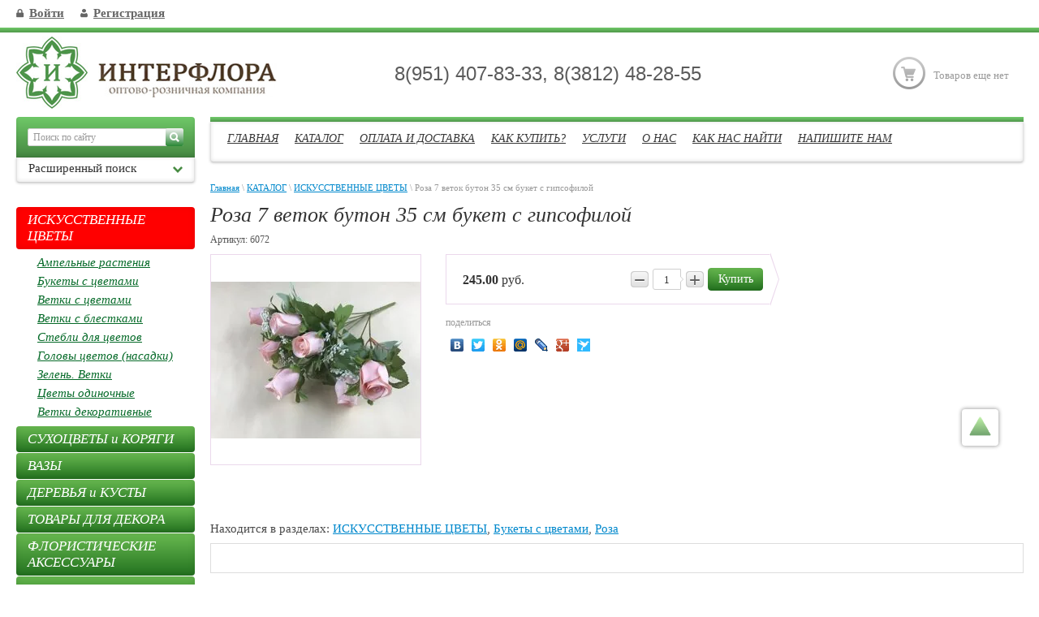

--- FILE ---
content_type: text/html; charset=utf-8
request_url: https://xn----7sbhjdnwolsctju9a2f.xn--p1ai/magazin/product/roza-7-vetok-buton-35-sm-buket-s-gipsofiloj-3
body_size: 10554
content:

<!DOCTYPE html>
<html lang="ru">
<head>
<link rel="icon" href="https://xn----7sbhjdnwolsctju9a2f.xn--p1ai/favicon.ico" type="image/x-icon" />
<link rel="shortcut icon" href="https://xn----7sbhjdnwolsctju9a2f.xn--p1ai/favicon.ico" type="image/x-icon" />
<meta name="google-site-verification" content="gO39OoZvxdc9vWh-k-mPNIFJNJXlDKTeZ_nCxcXVUOo" />
<meta name='wmail-verification' content='865a8e58cb1d12a7' />
<meta name="robots" content="all"/>
<meta http-equiv="Content-Type" content="text/html; charset=UTF-8">
    <meta name='yandex-verification' content='455353cab9d83a45' />
<!--[if IE]><meta http-equiv="X-UA-Compatible" content="IE=edge,chrome=1"><![endif]-->
<meta name="SKYPE_TOOLBAR" content="SKYPE_TOOLBAR_PARSER_COMPATIBLE" />
<title>Роза 7 веток бутон 35 см букет с гипсофилой в интернет-магазине Интерфлора</title>
<meta name="description" content="Роза 7 веток бутон 35 см букет с гипсофилой оптом и в розницу">
<meta name="keywords" content="Роза 7 веток бутон 35 см букет с гипсофилой">
<link rel="canonical" href="https://xn----7sbhjdnwolsctju9a2f.xn--p1ai/magazin/product/roza-7-vetok-buton-35-sm-buket-s-gipsofiloj-3">
<link rel="stylesheet" href="/t/v1665/images/css/styles.less.css">
<link rel="stylesheet" href="/t/v1665/images/css/nzstyles.less.css">
<meta name="yandex-verification" content="135f879b3d253ae4" />
<meta name="cmsmagazine" content="86368d8963b4f0f96b434aafa426cd49" />
<link rel='stylesheet' type='text/css' href='/shared/highslide-4.1.13/highslide.min.css'/>
<script type='text/javascript' src='/shared/highslide-4.1.13/highslide.packed.js'></script>
<script type='text/javascript'>
hs.graphicsDir = '/shared/highslide-4.1.13/graphics/';
hs.outlineType = null;
hs.showCredits = false;
hs.lang={cssDirection:'ltr',loadingText:'Загрузка...',loadingTitle:'Кликните чтобы отменить',focusTitle:'Нажмите чтобы перенести вперёд',fullExpandTitle:'Увеличить',fullExpandText:'Полноэкранный',previousText:'Предыдущий',previousTitle:'Назад (стрелка влево)',nextText:'Далее',nextTitle:'Далее (стрелка вправо)',moveTitle:'Передвинуть',moveText:'Передвинуть',closeText:'Закрыть',closeTitle:'Закрыть (Esc)',resizeTitle:'Восстановить размер',playText:'Слайд-шоу',playTitle:'Слайд-шоу (пробел)',pauseText:'Пауза',pauseTitle:'Приостановить слайд-шоу (пробел)',number:'Изображение %1/%2',restoreTitle:'Нажмите чтобы посмотреть картинку, используйте мышь для перетаскивания. Используйте клавиши вперёд и назад'};</script>

            <!-- 46b9544ffa2e5e73c3c971fe2ede35a5 -->
            <script src='/shared/s3/js/lang/ru.js'></script>
            <script src='/shared/s3/js/common.min.js'></script>
        <link rel='stylesheet' type='text/css' href='/shared/s3/css/calendar.css' /><link rel="icon" href="/favicon.ico" type="image/x-icon">

<!--s3_require-->
<link rel="stylesheet" href="/g/basestyle/1.0.1/user/user.css" type="text/css"/>
<link rel="stylesheet" href="/g/basestyle/1.0.1/user/user.blue.css" type="text/css"/>
<script type="text/javascript" src="/g/basestyle/1.0.1/user/user.js" async></script>
<!--/s3_require-->

<link rel='stylesheet' type='text/css' href='/t/images/__csspatch/1/patch.css'/>

<link href="/g/shop2/shop2.css" rel="stylesheet" type="text/css" />
<link href="/g/shop2/comments/comments.less.css" rel="stylesheet" type="text/css" />
<link rel="stylesheet" type="text/css" href="/g/shop2/elements.less.css">

	<script type="text/javascript" src="/g/jquery/jquery-1.7.2.min.js" charset="utf-8"></script>


<script type="text/javascript" src="/shared/s3/js/shop2/shop2.packed.js"></script>
<script type="text/javascript" src="/g/printme.js" charset="utf-8"></script>
<script type="text/javascript" src="/g/no_cookies.js" charset="utf-8"></script>
<script type="text/javascript" src="/g/shop2v2/default/js/baron.min.js"></script>
<script type="text/javascript" src="/g/shop2/shop2custom.js" charset="utf-8"></script>
<script type="text/javascript" src="/t/v1665/images/main_local.js" charset="utf-8"></script>

<script type="text/javascript">
	shopClient.uri = '/magazin';
	shopClient.mode = 'product';
        </script><link rel="stylesheet" href="/t/v1665/images/css/shop.less.css">
<script src="/g/module/megaslider/js/megaslider.jquery.js" charset="utf-8"></script>
<script src="/t/v1665/images/js/jcarousellite.min.js"></script>
<script src="/t/v1665/images/js/main.js" charset="utf-8"></script>

<script type="text/javascript" src="/t/v1665/images/nz-accordeon.js"></script>

<!--[if lt IE 9]>
<script src="/g/libs/html5shiv/html5.js"></script>
<![endif]-->


<link href="/t/v1665/images/popover.css" rel="stylesheet" type="text/css" />
<script src="/t/v1665/images/jquery.popover.js"></script>
<script src="/t/v1665/images/view_product.js"></script>
<script src="/t/v1665/images/redirecting.js"></script>

<link rel="stylesheet" href="/t/v1665/images/site.addons.scss.css">

<link rel="stylesheet" href="/t/v1665/images/site.addons2.scss.css">

</head>
<body>


<script type="text/javascript" >


    var smoothJumpUp = function() {
    
        if (document.body.scrollTop>0 || document.documentElement.scrollTop>0) {
            window.scrollBy(0, -100);
            setTimeout(smoothJumpUp, 0);
        }
    }


</script>

<a class="up-bt" href="javascript:smoothJumpUp()"></a>

<!--[if lt IE 9]>
	<div class="background-main"><img src="/t/v1665/images/background.jpg" alt=""></div>
<![endif]-->
	<div class="wrapper">
		<div class="background-content"></div>
        
        <div class="user-line">
            <a href="/users/login" class="log">Войти</a>
        <a href="/users/register" class="reg">Регистрация</a>
        </div>        
		<div class="top-line"></div>
		<header>
			<div class="company">
				<div class="logo">
                  <a href="https://xn----7sbhjdnwolsctju9a2f.xn--p1ai"><img src="/t/v1665/images/logo.jpg" alt=""></a>
				</div>
              <div class="name"><img src="/t/v1665/images/name.jpg" alt=""></div>
			</div>
						<div class="phone">
				<div class="body">
					<span class="s3-phone">8(951) 407-83-33,&nbsp;8(3812) 48-28-55</span> 
									</div>
			</div>
			             
     
<div id="shop2-cart-preview">
    <div class="shop2-basket-preview">
    <div class="basket">
        <div class="checkout"><a href="/magazin/cart">Оформить<br> заказ</a></div>
        <div class="total">
            <div class="full">Товаров: <span id="cart_total_amount">0</span> шт.</div>
                <div class="empty">Товаров еще нет</div>
            </div>
        <div class="amount"><strong><span id="cart_total">0.00</span></strong>&nbsp;руб.</div>
    </div>
</div>
</div>			<div class="clear-both"></div>
		</header>
		<div id="middle" class="sitebar">
			<div id="container">
				<div id="content">
	                	                	 				<div class="nav-content">
	 					<div class="block-top-line"></div>
	                    <ul>
	                        	                        <li><a href="/">ГЛАВНАЯ</a></li>
	                        	                        <li><a href="/magazin">КАТАЛОГ</a></li>
	                        	                        <li><a href="/oplata-i-dostavka">ОПЛАТА И ДОСТАВКА</a></li>
	                        	                        <li><a href="/kak-kupit">КАК КУПИТЬ?</a></li>
	                        	                        <li><a href="/uslugi">УСЛУГИ</a></li>
	                        	                        <li><a href="/o-kompanii">О НАС</a></li>
	                        	                        <li><a href="/kontakty">КАК НАС НАЙТИ</a></li>
	                        	                        <li><a href="/obratnaya-svyaz">НАПИШИТЕ НАМ</a></li>
	                        	                    </ul>
	 				</div>
	                	                <div itemscope="" itemtype="http://schema.org/BreadcrumbList" class="site-path"><span itemscope="" itemprop="itemListElement" itemtype="http://schema.org/ListItem"><a itemprop="item" href="/"><span itemprop="name"><span>Главная</span></span><meta itemprop="position" content="1"></a></span> \ <span itemscope="" itemprop="itemListElement" itemtype="http://schema.org/ListItem"><a itemprop="item" href="/magazin"><span itemprop="name"><span>КАТАЛОГ</span></span><meta itemprop="position" content="2"></a></span> \ <span itemscope="" itemprop="itemListElement" itemtype="http://schema.org/ListItem"><a itemprop="item" href="/magazin/folder/iskusstvennye-cvety"><span itemprop="name"><span>ИСКУССТВЕННЫЕ ЦВЕТЫ</span></span><meta itemprop="position" content="2"></a></span> \ <span>Роза 7 веток бутон 35 см букет с гипсофилой</span></div>                    	                <h1>Роза 7 веток бутон 35 см букет с гипсофилой</h1>


<script type="text/javascript">
    if ( typeof jQuery == "undefined") {
        document.write('<' + 'script type="text/javascript" charset="utf-8" ' + 'src="/shared/s3/js/jquery-1.7.2.min.js"' + '><' + '/script>');
    }
</script>



<script type="text/javascript">
//<![CDATA[
    shop2.product.init({
    'refs'    : [],
    'apiHash' : {"getPromoProducts":"0c5a252a8ae7506404101878011e9beb","cartAddItem":"81f21cf7bf165e61c01800afd502c826","getSearchMatches":"05b867fb94d32952c40752f82254c19b","getFolderCustomFields":"8550d6f42d7b3f6ac2376467904569cb","getProductListItem":"46d16acecf47da82a60731df543a3bc8","cartRemoveItem":"9083f837a10c47499010406d9e387ec4","cartUpdate":"d70e896f998759c929102195ee9ec3c7","cartRemoveCoupon":"a1667841a5addae6bbeb785e1e5d3c72","cartAddCoupon":"1151bc050ab0c91ed83d21beffa69ec1","deliveryCalc":"c5899b7b422a1b1f405c254bc4c9e3ac","printOrder":"9fd40eddce773de6d9d41d1630361a9a","cancelOrder":"e4fbff98ba949707e756b44b8acbae49","cancelOrderNotify":"902ad0ee47f04e1061454461eec82052","repeatOrder":"2e861cfa0e0d3b6823558f54bcf151f8","paymentMethods":"5cb49b68965723831ce71356ae431a6c","compare":"c18826fa944e7b0ca201fc16756eba4c"},
    'verId'   : 728779
});
// ]]>
</script>

   
        
									
						
							
						
							
					       
                <div class="product-art">Артикул: б072</div>
<form class="shop2-product" method="post" action="/magazin?mode=cart&action=add" accept-charset="utf-8" onsubmit="shopClient.addItem(this, '81f21cf7bf165e61c01800afd502c826', '728779', this.kind_id.value, this.amount.value, this.elements.submit, 'shop2-cart-preview'); return false;">
<input type="hidden" name="kind_id" value="2155680502"/>
    <input type="hidden" name="product_id" value="1669988102"/>
    <input type="hidden" name="meta" value='null'/>    
<div class="product-left" style="width:260px;">
        <div class="product-image" style="width:258px; height:258px; line-height:258px;">
                        <a href="/d/img_5660.jpg" class="highslide" onclick="return hs.expand(this, {slideshowGroup: 'product'})"> <img id="shop2-product-image" src="/thumb/2/aFYQagOsXM7zbDoyVc57eA/258r258/d/img_5660.jpg" alt="Роза 7 веток бутон 35 см букет с гипсофилой" border="0" /></a>
                                </div>
        
    </div>
    <div class="product-right" style="min-width:412px;"> 
       
            
 
            <div class="product-actions-wrap">
                                    </div>
        <div class="form-add">
            <div class="product-price">
                                <div class="price-current"><strong>245.00</strong> руб.</div>
            </div>            
            <input type="submit" name="submit" value="Купить" class="shop-btn">
            
				
	<div class="product-amount">
					<div class="amount-title">Кол-во:</div>
							<div class="shop2-product-amount">
				<button type="button" class="amount-minus">&#8722;</button><input type="text" name="amount" data-kind="2155680502" data-max="48" data-min="1" data-multiplicity="" maxlength="4" value="1" /><button type="button" class="amount-plus">&#43;</button>
			</div>
						</div>
        	<div class="clear-fix"></div>
</div>
        <script type="text/javascript" charset="utf-8" src="https://yandex.st/share/share.js"></script>
        <div class="yashare">
            <div class="yashare-header">поделиться</div>
            <div class="yashare-auto-init" data-yashareL10n="ru" data-yashareType="none" data-yashareQuickServices="yaru,vkontakte,facebook,twitter,odnoklassniki,moimir,lj,friendfeed,moikrug,gplus,surfingbird"></div>
        </div>
            </div>
<re-captcha data-captcha="recaptcha"
     data-name="captcha"
     data-sitekey="6LcOAacUAAAAAI2fjf6MiiAA8fkOjVmO6-kZYs8S"
     data-lang="ru"
     data-rsize="invisible"
     data-type="image"
     data-theme="light"></re-captcha></form>

<div class="shop2-folders-list">Находится в разделах:
        <a href="/magazin/folder/iskusstvennye-cvety">ИСКУССТВЕННЫЕ ЦВЕТЫ</a>,         <a href="/magazin/folder/bukety-s-cvetami">Букеты с цветами</a>,         <a href="/magazin/folder/buton-rozy">Роза</a>    </div>
<div class="shop2-product-data">



<div class="shop-tabs">
    <ul class="shop-tabs-nav">
                
        
        
                    </ul>

    <div class="shop2-product-desc">

        
		
        
        

        

    </div>

</div><h4>
        Похожие
    </h4>
<div class="shop2-group-kinds">
    <div class="shop2-kind-item">
        <div class="kind-image">
                        <a href="/d/img_5657.jpg" class="highslide" onclick="return hs.expand(this)"><img src="/g/spacer.gif" height="70" width="70" style="background: url('/thumb/2/642pWs0mkdg6avU8kc7-9A/70r70/d/img_5657.jpg') 50% 50% no-repeat;" alt="1" title="1" border="0" /></a>
                    </div>
        <div class="kind-details">
            <div class="kind-name">
                <a href="/magazin/product/roza-7-vetok-buton-35-sm-buket-s-gipsofiloj">Роза 7 веток бутон 35 см букет с гипсофилой</a>
            </div>
                        <div class="price-current">
                <strong>245.00 руб.</strong>
            </div>
        </div>
    </div>
    <div class="clear-both"></div>
</div>
<div class="shop2-group-kinds">
    <div class="shop2-kind-item">
        <div class="kind-image">
                        <a href="/d/img_5658.jpg" class="highslide" onclick="return hs.expand(this)"><img src="/g/spacer.gif" height="70" width="70" style="background: url('/thumb/2/JVhY0M6n0IQ7zm9dngBb5A/70r70/d/img_5658.jpg') 50% 50% no-repeat;" alt="1" title="1" border="0" /></a>
                    </div>
        <div class="kind-details">
            <div class="kind-name">
                <a href="/magazin/product/roza-7-vetok-buton-35-sm-buket-s-gipsofiloj-1">Роза 7 веток бутон 35 см букет с гипсофилой</a>
            </div>
                        <div class="price-current">
                <strong>245.00 руб.</strong>
            </div>
        </div>
    </div>
    <div class="clear-both"></div>
</div>
<div class="shop2-group-kinds">
    <div class="shop2-kind-item">
        <div class="kind-image">
                        <a href="/d/img_5659.jpg" class="highslide" onclick="return hs.expand(this)"><img src="/g/spacer.gif" height="70" width="70" style="background: url('/thumb/2/Hun3B-7saFwyJM85C8I7QQ/70r70/d/img_5659.jpg') 50% 50% no-repeat;" alt="1" title="1" border="0" /></a>
                    </div>
        <div class="kind-details">
            <div class="kind-name">
                <a href="/magazin/product/roza-7-vetok-buton-35-sm-buket-s-gipsofiloj-2">Роза 7 веток бутон 35 см букет с гипсофилой</a>
            </div>
                        <div class="price-current">
                <strong>245.00 руб.</strong>
            </div>
        </div>
    </div>
    <div class="clear-both"></div>
</div>
<div class="shop2-group-kinds">
    <div class="shop2-kind-item">
        <div class="kind-image">
                        <a href="/d/img_5661.jpg" class="highslide" onclick="return hs.expand(this)"><img src="/g/spacer.gif" height="70" width="70" style="background: url('/thumb/2/J_16p5nROsz0o8oaY6mzHg/70r70/d/img_5661.jpg') 50% 50% no-repeat;" alt="1" title="1" border="0" /></a>
                    </div>
        <div class="kind-details">
            <div class="kind-name">
                <a href="/magazin/product/roza-7-vetok-buton-35-sm-buket-s-gipsofiloj-4">Роза 7 веток бутон 35 см букет с гипсофилой</a>
            </div>
                        <div class="price-current">
                <strong>245.00 руб.</strong>
            </div>
        </div>
    </div>
    <div class="clear-both"></div>
</div>
<div class="shop2-group-kinds">
    <div class="shop2-kind-item">
        <div class="kind-image">
                        <a href="/d/img_5655.jpg" class="highslide" onclick="return hs.expand(this)"><img src="/g/spacer.gif" height="70" width="70" style="background: url('/thumb/2/_JAMCxayiI5-RLYPkKvRTg/70r70/d/img_5655.jpg') 50% 50% no-repeat;" alt="1" title="1" border="0" /></a>
                    </div>
        <div class="kind-details">
            <div class="kind-name">
                <a href="/magazin/product/roza-7-vetok-buton-35-sm-buket-s-gipsofiloj-5">Роза 7 веток бутон 35 см букет с гипсофилой</a>
            </div>
                        <div class="price-current">
                <strong>245.00 руб.</strong>
            </div>
        </div>
    </div>
    <div class="clear-both"></div>
</div>
<br clear="all" />
</div>


<br />
<div class="shop2-back">
    <a rel="nofollow" href="javascript:history.go(-1)"><span>Назад</span></a>  
</div>
<br clear="all" />
    
    

</div>
                </div>
                <div id="sitebar">
					<form class="search-container" action="/search" method="get">
						<input type="text" name="search" value="Поиск по сайту" onfocus="if(this.value=='Поиск по сайту')this.value=''" onblur="if(this.value=='')this.value='Поиск по сайту'">
						<button type="submit" value=""><span></span></button>
					<re-captcha data-captcha="recaptcha"
     data-name="captcha"
     data-sitekey="6LcOAacUAAAAAI2fjf6MiiAA8fkOjVmO6-kZYs8S"
     data-lang="ru"
     data-rsize="invisible"
     data-type="image"
     data-theme="light"></re-captcha></form>
	                <div class="shop-search">
	<div class="search-name toggle-title" id="shop_search_block">
		<span class="search-arrow"></span>
		Расширенный поиск
	</div>
	<form class="dropdown-search" method="get" name="shop2_search" action="/magazin/search" enctype="multipart/form-data">
	<input type="hidden" name="sort_by" value=""/>
	<div class="field">
		<span>Цена, руб.:</span>
		<ul>
			<li><input placeholder="от" class="small" type="text" name="s[price][min]" value="" /></li>
			<li><input placeholder="до" class="small" type="text" name="s[price][max]" value="" /></li>
		</ul>
		<div class="clear-both"></div>
	</div>
			<div class="field">
		<label for="s[name]">Название:</label>
		<input type="text" id="s[name]" name="s[name]" value="" maxlength="100" size="16" />

	</div>
	<div class="field">
		<label for="s[article]">Артикул:</label>
		<input type="text" id="s[article]" name="s[article]" value="" maxlength="100" size="16" />

	</div>
	<div class="field">
		<label for="search_text">Текст:</label>
		<input type="text" id="search_text" name="search_text" value="" maxlength="100" size="16" />

	</div>
	<div class="field"><label for="s[folder_id]">Выберите категорию:</label><select id="s[folder_id]" name="s[folder_id]" onchange="shopClient.Search.getFolderParams(this, '8550d6f42d7b3f6ac2376467904569cb', 728779)"><option value="" >Все</option><option value="671026821" > ИСКУССТВЕННЫЕ ЦВЕТЫ</option><option value="671028221" >&raquo; Ампельные растения</option><option value="671027821" >&raquo; Букеты с цветами</option><option value="671028021" >&raquo; Ветки с цветами</option><option value="708656421" >&raquo; Ветки с блестками</option><option value="76079502" >&raquo; Стебли для цветов</option><option value="693647421" >&raquo; Головы цветов (насадки)</option><option value="693648221" >&raquo; Зелень. Ветки</option><option value="693647021" >&raquo; Цветы одиночные</option><option value="747637221" >&raquo; Ветки декоративные</option><option value="693648421" > СУХОЦВЕТЫ и КОРЯГИ</option><option value="700103421" > ВАЗЫ</option><option value="693648021" > ДЕРЕВЬЯ и КУСТЫ</option><option value="250976501" > ТОВАРЫ ДЛЯ ДЕКОРА</option><option value="671027221" > ФЛОРИСТИЧЕСКИЕ АКСЕССУАРЫ</option><option value="90262809" > КОРЗИНЫ ПЛЕТЕННЫЕ</option><option value="11315901" > РИТУАЛЬНЫЕ ВЕНКИ и КОРЗИНЫ</option><option value="755596821" > ФРУКТЫ. ЯГОДЫ. МУЛЯЖИ</option><option value="122746609" > Тюльпаны, гиацинты и крокусы (8 Марта)</option><option value="114626209" > Цветы рассада</option></select></div><div id="shop2_search_custom_fields"></div>
			<div id="shop2_search_global_fields">
			
																<div class="field">
					<span>Высота:</span>
					<select name="s[vysota]">
						<option value="">Все</option>
													<option value="482864221">20</option>
													<option value="482864021">15</option>
													<option value="483214021">25</option>
													<option value="482863821">10</option>
													<option value="483214221">30</option>
													<option value="483214421">35</option>
													<option value="483214621">40</option>
													<option value="483214821">45</option>
													<option value="483215021">50</option>
													<option value="483215221">55</option>
													<option value="483215421">60</option>
													<option value="483215621">65</option>
													<option value="483215821">70</option>
													<option value="483216021">75</option>
													<option value="483216221">80</option>
													<option value="486119021">85</option>
													<option value="486119221">90</option>
													<option value="486119421">95</option>
													<option value="486119621">100</option>
													<option value="486119821">105</option>
													<option value="486120021">110</option>
													<option value="486120221">115</option>
													<option value="486120421">120</option>
													<option value="486120621">125</option>
													<option value="486120821">130</option>
													<option value="486121021">135</option>
													<option value="486121221">140</option>
													<option value="486121421">145</option>
													<option value="486121621">150</option>
													<option value="486121821">155</option>
													<option value="486122021">160</option>
													<option value="486122221">165</option>
													<option value="486122421">170</option>
													<option value="486122621">175</option>
													<option value="486122821">180</option>
													<option value="486123021">185</option>
													<option value="486123221">190</option>
													<option value="486123421">195</option>
													<option value="486123621">200</option>
													<option value="486123821">205</option>
													<option value="486124021">210</option>
													<option value="486124221">215</option>
													<option value="486124421">220</option>
													<option value="486124621">225</option>
													<option value="486124821">230</option>
													<option value="486125021">235</option>
													<option value="623979421">40 см.</option>
													<option value="486125221">240</option>
													<option value="1143609">42 см.</option>
													<option value="1144409">68 см.</option>
													<option value="907609"></option>
													<option value="1143409">70 см.</option>
													<option value="1144009">55 см.</option>
													<option value="1143009">75 см.</option>
											</select>
				</div>
															<div class="field">
					<span>Диаметр:</span>
					<select name="s[diametr]">
						<option value="">Все</option>
													<option value="484370221">1,5 см.</option>
													<option value="484370421">2 см.</option>
													<option value="484370621">3 см.</option>
													<option value="484370821">3,5 см.</option>
													<option value="484371021">4 см.</option>
													<option value="484371221">5 см.</option>
													<option value="484371421">6 см.</option>
													<option value="484371621">7 см.</option>
													<option value="484371821">8 см.</option>
													<option value="484372021">9 см.</option>
													<option value="484372221">10 см.</option>
													<option value="484372421">15 см.</option>
													<option value="484372621">20 см.</option>
													<option value="484372821">25 см.</option>
													<option value="1142809">20 см</option>
													<option value="1074609">50 см.</option>
													<option value="1251009">30 см.</option>
											</select>
				</div>
														</div>
	
	<div class="field"><label for="s[vendor_id]">Бренд:</label><select id="s[vendor_id]" name="s[vendor_id]"><option value="">Все</option><option value="9354409" >Китай</option></select></div>	<div class="field">
		<label for="s[new]">Новинка:</label>
		<select id="s[new]" name="s[new]">
			<option value="">Все</option>
			<option value="0">нет</option>
			<option value="1">да</option>
		</select>
	</div>
	<div class="field">
		<label for="s[special]">Спецпредложение:</label>
		<select id="s[special]" name="s[special]">
			<option value="">Все</option>
			<option value="0">нет</option>
			<option value="1">да</option>
		</select>
	</div>
	<div class="field">
		<label for="s[products_per_page]">Результатов на странице:</label>
		<select id="s[products_per_page]" name="s[products_per_page]">
												<option value="5">5</option>
									<option value="20">20</option>
									<option value="35">35</option>
									<option value="50">50</option>
									<option value="65">65</option>
									<option value="80">80</option>
									<option value="95">95</option>
					</select>
	</div>
		<div class="submit">
		<input type="submit" value="Найти">
	</div>
	<re-captcha data-captcha="recaptcha"
     data-name="captcha"
     data-sitekey="6LcOAacUAAAAAI2fjf6MiiAA8fkOjVmO6-kZYs8S"
     data-lang="ru"
     data-rsize="invisible"
     data-type="image"
     data-theme="light"></re-captcha></form>
</div>
	                <div class="nav-main">
    <nav>
        <ul>
                                                
            <li><a href="/magazin/folder/iskusstvennye-cvety">ИСКУССТВЕННЫЕ ЦВЕТЫ</a>
                                                                                    <ul>
                                        
            <li><a href="/magazin/folder/ampelnye-rasteniya">Ампельные растения</a>
                                                                                        </li>
                                                    
            <li><a href="/magazin/folder/bukety-s-cvetami">Букеты с цветами</a>
                                                                                        </li>
                                                    
            <li><a href="/magazin/folder/vetki-s-cvetami">Ветки с цветами</a>
                                                                                        </li>
                                                    
            <li><a href="/magazin/folder/blesk">Ветки с блестками</a>
                                                                                        </li>
                                                    
            <li><a href="/magazin/folder/stebli-dlya-cvetok">Стебли для цветов</a>
                                                                                        </li>
                                                    
            <li><a href="/magazin/folder/golovy-cvetov-nasadka">Головы цветов (насадки)</a>
                                                                                        </li>
                                                    
            <li><a href="/magazin/folder/zelen.-vetki.-stebli-dlya-cvetov.">Зелень. Ветки</a>
                                                                                        </li>
                                                    
            <li><a href="/magazin/folder/cvety-odinochnye">Цветы одиночные</a>
                                                                                        </li>
                                                    
            <li><a href="/magazin/folder/vetki-dekorativnye">Ветки декоративные</a>
                                                                                        </li>
                            </ul>
            </li>
                                                
            <li><a href="/magazin/folder/suhocvety-i-koryagi">СУХОЦВЕТЫ и КОРЯГИ</a>
                                                                                        </li>
                                                    
            <li><a href="/magazin/folder/vazy">ВАЗЫ</a>
                                                                                        </li>
                                                    
            <li><a href="/magazin/folder/derevya-kusty">ДЕРЕВЬЯ и КУСТЫ</a>
                                                                                        </li>
                                                    
            <li><a href="/magazin/folder/tovary-dlya-dekora">ТОВАРЫ ДЛЯ ДЕКОРА</a>
                                                                                        </li>
                                                    
            <li><a href="/magazin/folder/floristicheskie-aksessuary">ФЛОРИСТИЧЕСКИЕ АКСЕССУАРЫ</a>
                                                                                        </li>
                                                    
            <li><a href="/magazin/folder/korziny-pletennyye">КОРЗИНЫ ПЛЕТЕННЫЕ</a>
                                                                                        </li>
                                                    
            <li><a href="/magazin/folder/ritualnye-venki">РИТУАЛЬНЫЕ ВЕНКИ и КОРЗИНЫ</a>
                                                                                        </li>
                                                    
            <li><a href="/iskusstvennye-frukty">ФРУКТЫ. ЯГОДЫ. МУЛЯЖИ</a>
                                                                                        </li>
                                                    
            <li><a href="/magazin/folder/tyulpany-8-marta">Тюльпаны, гиацинты и крокусы (8 Марта)</a>
                                                                                        </li>
                                                    
            <li><a href="/magazin/folder/tsvety-rassada">Цветы рассада</a>
                                                 </li>
        </ul>
            </nav>
</div>
					<div class="nav-left">
						<div class="block-top-line"></div>
						<ul>
	                        	                        <li><a href="/primery-nashkh-rabot">ПРИМЕРЫ НАШИХ РАБОТ</a></li>
	                        	                        <li><a href="/portfolio">МАСТЕРСКАЯ ЦВЕТОЧНЫХ БУКЕТОВ</a></li>
	                        	                        <li><a href="/stati">СТАТЬИ ПО ФЛОРИСТИКЕ</a></li>
	                        	                    </ul>
					</div>
	                	                					<div class="block-informers">
						<div class="block-title"></div>
						<div class="block-body"><meta name='advmaker-verification' content='dc3ac736689cc589f64aefecdf4da2ca'/></div>
						<div class="clear-container"></div>
					</div>
	                				</div>
		</div>
		<div class="clear-footer"></div>
	</div>
	<footer>
        <ul class="menu-footer">	<li><a href="/">ГЛАВНАЯ</a></li>	<li><a href="/magazin">КАТАЛОГ</a></li>	<li><a href="/oplata-i-dostavka">ОПЛАТА И ДОСТАВКА</a></li>	<li><a href="/kak-kupit">КАК КУПИТЬ?</a></li>	<li><a href="/uslugi">УСЛУГИ</a></li>	<li><a href="/o-kompanii">О НАС</a></li>	<li><a href="/kontakty">КАК НАС НАЙТИ</a></li>	<li><a href="/obratnaya-svyaz">НАПИШИТЕ НАМ</a></li></ul>
		<div class="inside-footer">
			<div class="left-container">
				<div class="site-name">
                                                            Copyright &copy; 2013 - 2026<br/> "ИНТЕРФЛОРА" 
				</div>
				<div class="clear-container"></div>
                			</div>
            			<div class="contacts-bot">
                <p>Россия, г. Омск, 644031,<br />
Биофабрика пос., д. 28, корпус 1<br />
+7 951 407 90 00</p>
			</div>
            			<div class="right-container">
				<div class="site-copyright">
                    <span style='font-size:14px;' class='copyright'><!--noindex--><span style="text-decoration:underline; cursor: pointer;" onclick="javascript:window.open('https://megagr'+'oup.ru/base_site?utm_referrer='+location.hostname)" class="copyright">Megagroup.ru</span><!--/noindex-->


</span>
				</div>
                                <div class="site-counters">
                    <!--LiveInternet counter--><script type="text/javascript"><!--
document.write("<a href='https://www.liveinternet.ru/click' "+
"target=_blank><img src='//counter.yadro.ru/hit?t13.14;r"+
escape(document.referrer)+((typeof(screen)=="undefined")?"":
";s"+screen.width+"*"+screen.height+"*"+(screen.colorDepth?
screen.colorDepth:screen.pixelDepth))+";u"+escape(document.URL)+
";"+Math.random()+
"' alt='' title='LiveInternet: показано число просмотров за 24"+
" часа, посетителей за 24 часа и за сегодня' "+
"border='0' width='88' height='31'><\/a>")
//--></script><!--/LiveInternet-->


<!-- Rating Mail.ru counter -->
<script type="text/javascript">
var _tmr = window._tmr || (window._tmr = []);
_tmr.push({id: "3159779", type: "pageView", start: (new Date()).getTime()});
(function (d, w, id) {
  if (d.getElementById(id)) return;
  var ts = d.createElement("script"); ts.type = "text/javascript"; ts.async = true; ts.id = id;
  ts.src = "https://top-fwz1.mail.ru/js/code.js";
  var f = function () {var s = d.getElementsByTagName("script")[0]; s.parentNode.insertBefore(ts, s);};
  if (w.opera == "[object Opera]") { d.addEventListener("DOMContentLoaded", f, false); } else { f(); }
})(document, window, "topmailru-code");
</script><noscript><div>
<img src="https://top-fwz1.mail.ru/counter?id=3159779;js=na" style="border:0;position:absolute;left:-9999px;" alt="Top.Mail.Ru" />
</div></noscript>
<!-- //Rating Mail.ru counter -->

<!-- Rating Mail.ru logo -->
<a href="https://top.mail.ru/jump?from=3159779">
<img src="https://top-fwz1.mail.ru/counter?id=3159779;t=479;l=1" style="border:0;" height="31" width="88" alt="Top.Mail.Ru" /></a>
<!-- //Rating Mail.ru logo -->

<!-- Yandex.Metrika counter -->
<script src="//mc.yandex.ru/metrika/watch.js" type="text/javascript"></script>
<script type="text/javascript">
try { var yaCounter25936469 = new Ya.Metrika({id:25936469,
          webvisor:true,
          clickmap:true,
          trackLinks:true,
          accurateTrackBounce:true});
} catch(e) { }
</script>
<noscript><div><img src="//mc.yandex.ru/watch/25936469" style="position:absolute; left:-9999px;" alt="" /></div></noscript>
<!-- /Yandex.Metrika counter -->
<!--__INFO2026-01-17 00:43:28INFO__-->

                </div>
                			</div>
		</div>
	</footer>
	<link rel="stylesheet" href="/t/v1665/images/css/bdr_styles.scss.css">
<script type="text/javascript" src="//cp.onicon.ru/loader/53b679ad72d22cff08000182.js"></script>


<!-- assets.bottom -->
<!-- </noscript></script></style> -->
<script src="/my/s3/js/site.min.js?1768462484" ></script>
<script src="/my/s3/js/site/defender.min.js?1768462484" ></script>
<script >/*<![CDATA[*/
var megacounter_key="dc7873d069192dc23e6b0642514c0236";
(function(d){
    var s = d.createElement("script");
    s.src = "//counter.megagroup.ru/loader.js?"+new Date().getTime();
    s.async = true;
    d.getElementsByTagName("head")[0].appendChild(s);
})(document);
/*]]>*/</script>
<script >/*<![CDATA[*/
$ite.start({"sid":726077,"vid":728779,"aid":810222,"stid":4,"cp":21,"active":true,"domain":"xn----7sbhjdnwolsctju9a2f.xn--p1ai","lang":"ru","trusted":false,"debug":false,"captcha":3});
/*]]>*/</script>
<!-- /assets.bottom -->
</body>

</html>

--- FILE ---
content_type: text/css
request_url: https://xn----7sbhjdnwolsctju9a2f.xn--p1ai/t/v1665/images/css/nzstyles.less.css
body_size: 1664
content:
@charset "utf-8";
.green {
  font:bold 18pt courier new;
  color:#339966;
}
.red {
  font:bold 18pt courier new;
  text-align:center;
  color:#ff0000;
}
.zag2 {
  font:bold 14pt arial, helvetica, sans-serif;
  text-align:center;
  color:#333333;
}
ul.tilda {
  margin:0;
  list-style:none;
  padding-left:0px;
}
ul.tilda li {
  background:url("https://xn----7sbhjdnwolsctju9a2f.xn--p1ai/d/728779/d/cvetok22.png") no-repeat scroll left 0px rgba(0,0,0,0);
  list-style-type:none;
  padding:0px 0 14px 40px;
  margin:0px 0px 0px 30px;
}
ul.newyear {
  margin:0;
  list-style:none;
  padding-left:0px;
}
ul.newyear li {
  background:url("/d/728779/t/images/249748_bell.png") no-repeat scroll left 2px rgba(0,0,0,0);
  list-style-type:none;
  padding:3px 0 10px 34px;
}
div.konttekst {
  background:url('/d/728779/t/images/contemporary_china.png') repeat scroll 0 0 rgba(0,0,0,0);
  width:75%;
  margin:15px auto;
  padding:10px 20px;
  box-shadow:0px 0px 13px 0px #9e9e9e;
}
p.zel, span.zele, p.sps {
  color:#468641;
  font-weight:bold;
}
p.sps {
  text-transform:uppercase;
  text-align:center;
}
div.kartk {
  border:5px solid white;
  margin:15px 50px 20px 50px;
}
ul.check { margin:20px 0; }
ul.check li {
  background:url("/d/728779/d/check.png") no-repeat scroll 0 0px rgba(0,0,0,0);
  font-size:15px;
  list-style-type:none;
  margin-left:-5px;
  padding:0 0 10px 40px;
}
p.podzag {
  color:#479739;
  font-size:17px;
  font-weight:bold;
}
a.sposknop {
  text-decoration:none;
  border:1px solid #e48a4d;
  padding:10px 25px;
  background:linear-gradient(to bottom,#ffa25c 0%,#bb4b00 100%);
  border-radius:5px;
  font-style:italic;
  font-weight:normal;
  font-size:16px;
  color:#fff;
}
a.sposknop:hover {
  background:linear-gradient(to bottom,#ffb680 0%,#f0731f 100%);
  border:1px solid #ff9f5e;
}
a.blokknop {
  display:block !important;
  margin:10px auto !important;
  max-width:200px !important;
}
a.inlineknop {
  display:inline-block !important;
  margin:10px 50px !important;
}
span.krugnyash {
  padding:5px 10px 6px;
  border:1px dashed #d76f27;
  border-radius:80px;
  margin:0px 10px 0px 0px;
  background:#fff6f0;
  color:#000;
  font-size:15px;
}
p.pbold {
  font-size:20px;
  text-align:center;
}
.obryad {
  display:flex;
  justify-content:space-around;
  flex-wrap:wrap;
}
.nasmeshnik {
  width:45%;
  background:url('/d/728779/t/images/contemporary_china.png') repeat scroll 0 0 rgba(0,0,0,0);
  box-shadow:0px 1px 2px 1px #c3c3c3;
  border:2px solid #fff;
  padding:5px 10px;
}
.nasmeshnik p {
  text-align:center;
  font-size:17px;
  color:#1a5a16;
}
.nasmeshnik p:last-child { margin:30px 0px 25px; }
.imgkont img:hover { outline:0px; }
.imgkont img {
  border:0px;
  padding:5px;
  margin:5px;
  outline:1px solid #fff;
  outline-offset:-9px;
}
.imgkont {
  max-width:870px;
  min-width:400px;
  display:flex;
  flex-wrap:wrap;
  justify-content:space-around;
  box-shadow:0px 1px 4px 1px #9e9e9e;
}
ol.otstup li { padding:5px 10px; }
.flexstat {
  display:flex;
  flex-wrap:wrap;
  justify-content:center;
  background:url(/d/728779/t/images/contemporary_china.png) repeat scroll 0 0 rgba(0,0,0,0);
  margin:25px auto;
  padding:0px 15px 5px;
  box-shadow:0px 0px 5px 1px #c7c7c7;
  border:2px solid #fff;
}
p.razdel {
  width:100%;
  font-size:18px;
  color:#739405;
  text-transform:uppercase;
}
p.razdel img { margin:0px 10px -8px 10px; }
.blokstat {
  border:1px solid #ffffff;
  margin:8px 0px;
  padding:1px 10px 10px;
  -webkit-border-radius:3px;
  -moz-border-radius:3px;
  border-radius:3px;
  background:rgba(255,255,255,0.6);
  overflow:hidden;
}
.blokstat:hover {
  background:#fff;
  -webkit-box-shadow:0px 0px 5px 0px #aaa;
  -moz-box-shadow:0px 0px 5px 0px #aaa;
  box-shadow:0px 0px 5px 0px #aaa;
}
.blokstat a:first-child {
  color:#ea983e;
  font-size:15px;
  font-weight:bold;
}
.blokstat a:first-child:hover { color:#e07e14; }
a.chit {
  color:#1c6f0c;
  display:block;
  width:130px;
  text-align:center;
  padding:4px 5px 6px;
  text-decoration:none;
  -webkit-border-radius:6px;
  -moz-border-radius:6px;
  border-radius:6px;
  -webkit-box-shadow:0px 1px 3px 1px #aaa;
  -moz-box-shadow:0px 1px 3px 1px #aaa;
  box-shadow:0px 1px 3px 1px #aaa;
  background:#fff;
  float:right;
  margin:0px 20px 2px 0px;
}
a.chit:hover {
  background:linear-gradient(to bottom,#c1fbb2 0%,#226d1e 100%);
  color:#fff;
  -webkit-box-shadow:0px 0px 1px 1px #aaa;
  -moz-box-shadow:0px 0px 1px 1px #aaa;
  box-shadow:0px 0px 1px 1px #aaa;
}
.accknop {
  width:100%;
  text-align:center;
  margin:10px 10px;
  font-size:16px;
  color:#d87100;
  cursor:pointer;
  text-decoration:underline;
}
.accknop:hover {
  text-decoration:none;
  color:#c54c00;
}
.up-bt {
  background:url(/t/images/arrow_up.png) no-repeat 9px 9px, #ffffff;
  width:45px;
  height:45px;
  border-radius:4px;
  box-shadow:0px 0px 4px 1px #7b7b7b;
  opacity:0.65;
  cursor:pointer;
  display:block;
  position:fixed;
  right:50px;
  bottom:171px;
  text-decoration:none;
  color:#fff;
  z-index:1;
}
.up-bt:hover { opacity:1; }
span.nyash1 { padding:5px 6px 6px; }


--- FILE ---
content_type: text/css
request_url: https://xn----7sbhjdnwolsctju9a2f.xn--p1ai/t/v1665/images/css/shop.less.css
body_size: 6659
content:
@charset "utf-8";
.hide { display:none; }
.show { display:block; }
.invisible { visibility:hidden; }
.visible { visibility:visible; }
.reset-indents {
  padding:0;
  margin:0;
}
.reset-font {
  line-height:0;
  font-size:0;
}
.reset-border {
  border:none;
  outline:none;
}
.wrap {
  text-wrap:wrap;
  white-space:-moz-pre-wrap;
  white-space:pre-wrap;
  word-wrap:break-word;
}
.pie { behavior:url(/g/libs/pie/20b1/pie.htc); }
.pie-fix { position:relative; }
.clear-list {
  margin:0;
  padding:0;
  list-style:none;
}
.clear-fix:before, .clear-fix:after {
  display:table;
  line-height:0;
  font-size:0;
  content:"";
}
.clear-fix:after { clear:both; }
.thumb, .YMaps, .ymaps-map { color:#000; }
.table0, .table1, .table2 { border-collapse:collapse; }
.table0 td, .table1 td, .table2 td { padding:0.5em; }
.table1, .table2 { border:1px solid #afafaf; }
.table1 td, .table1 th, .table2 td, .table2 th { border:1px solid #afafaf; }
.table2 th {
  padding:0.5em;
  color:#fff;
  background:#f00;
}
.row-vspace {
  margin-top:20px !important;
  margin-bottom:20px !important;
}
.pull-left { float:left !important; }
.pull-right { float:right !important; }
.text-left { text-align:left !important; }
.text-right { text-align:right !important; }
.text-center { text-align:center !important; }
.fixed { position:fixed !important; }
.clear-both { clear:both !important; }
.nav-button {
  cursor:pointer;
  -webkit-box-shadow:rgba(0,0,0,0.1) 0 -1px 9px inset;
  -moz-box-shadow:rgba(0,0,0,0.1) 0 -1px 9px inset;
  box-shadow:rgba(0,0,0,0.1) 0 -1px 9px inset;
  background-image:-webkit-gradient(linear,left top, left bottom,color-stop(0%,#fff9fe),color-stop(100%,#ebd8ec));
  background-image:-o-linear-gradient(top,#fff9fe 0%,#ebd8ec 100%);
  background-image:-moz-linear-gradient(top,#fff9fe 0%,#ebd8ec 100%);
  background-image:-webkit-linear-gradient(top,#fff9fe 0%,#ebd8ec 100%);
  background-image:-ms-linear-gradient(top,#fff9fe 0%,#ebd8ec 100%);
  background-image:linear-gradient(to bottom,#fff9fe 0%,#ebd8ec 100%);
  -pie-background:linear-gradient(to bottom,#fff9fe 0%,#ebd8ec 100%);
}
.nav-button:hover {
  background-image:-webkit-gradient(linear,left top, left bottom,color-stop(0%,#fffcfe),color-stop(100%,#f2e6f3));
  background-image:-o-linear-gradient(top,#fffcfe 0%,#f2e6f3 100%);
  background-image:-moz-linear-gradient(top,#fffcfe 0%,#f2e6f3 100%);
  background-image:-webkit-linear-gradient(top,#fffcfe 0%,#f2e6f3 100%);
  background-image:-ms-linear-gradient(top,#fffcfe 0%,#f2e6f3 100%);
  background-image:linear-gradient(to bottom,#fffcfe 0%,#f2e6f3 100%);
  -pie-background:linear-gradient(to bottom,#fffcfe 0%,#f2e6f3 100%);
}
.nav-button:active {
  -webkit-box-shadow:rgba(0,0,0,0.3) 0 1px 1px inset;
  -moz-box-shadow:rgba(0,0,0,0.3) 0 1px 1px inset;
  box-shadow:rgba(0,0,0,0.3) 0 1px 1px inset;
  background-image:-webkit-gradient(linear,left bottom, left top,color-stop(0%,#fff9fe),color-stop(100%,#ebd8ec));
  background-image:-o-linear-gradient(bottom,#fff9fe 0%,#ebd8ec 100%);
  background-image:-moz-linear-gradient(bottom,#fff9fe 0%,#ebd8ec 100%);
  background-image:-webkit-linear-gradient(bottom,#fff9fe 0%,#ebd8ec 100%);
  background-image:-ms-linear-gradient(bottom,#fff9fe 0%,#ebd8ec 100%);
  background-image:linear-gradient(to top,#fff9fe 0%,#ebd8ec 100%);
  -pie-background:linear-gradient(to top,#fff9fe 0%,#ebd8ec 100%);
}
.nav-button.pie_active {
  -webkit-box-shadow:rgba(0,0,0,0.3) 0 1px 1px inset;
  -moz-box-shadow:rgba(0,0,0,0.3) 0 1px 1px inset;
  box-shadow:rgba(0,0,0,0.3) 0 1px 1px inset;
  background-image:-webkit-gradient(linear,left bottom, left top,color-stop(0%,#fff9fe),color-stop(100%,#ebd8ec));
  background-image:-o-linear-gradient(bottom,#fff9fe 0%,#ebd8ec 100%);
  background-image:-moz-linear-gradient(bottom,#fff9fe 0%,#ebd8ec 100%);
  background-image:-webkit-linear-gradient(bottom,#fff9fe 0%,#ebd8ec 100%);
  background-image:-ms-linear-gradient(bottom,#fff9fe 0%,#ebd8ec 100%);
  background-image:linear-gradient(to top,#fff9fe 0%,#ebd8ec 100%);
  -pie-background:linear-gradient(to top,#fff9fe 0%,#ebd8ec 100%);
}
.shop2-btn {
  cursor:pointer;
  background-image:-webkit-gradient(linear,left top, left bottom,color-stop(0%,#cedf19),color-stop(100%,#a2bf39));
  background-image:-o-linear-gradient(top,#cedf19 0%,#a2bf39 100%);
  background-image:-moz-linear-gradient(top,#cedf19 0%,#a2bf39 100%);
  background-image:-webkit-linear-gradient(top,#cedf19 0%,#a2bf39 100%);
  background-image:-ms-linear-gradient(top,#cedf19 0%,#a2bf39 100%);
  background-image:linear-gradient(to bottom,#cedf19 0%,#a2bf39 100%);
  -pie-background:linear-gradient(to bottom,#cedf19 0%,#a2bf39 100%);
  -webkit-box-shadow:rgba(0,0,0,0.1) 0 -1px 9px inset;
  -moz-box-shadow:rgba(0,0,0,0.1) 0 -1px 9px inset;
  box-shadow:rgba(0,0,0,0.1) 0 -1px 9px inset;
}
.shop2-btn:hover {
  background-image:-webkit-gradient(linear,left top, left bottom,color-stop(0%,#ebe82a),color-stop(100%,#adc949));
  background-image:-o-linear-gradient(top,#ebe82a 0%,#adc949 100%);
  background-image:-moz-linear-gradient(top,#ebe82a 0%,#adc949 100%);
  background-image:-webkit-linear-gradient(top,#ebe82a 0%,#adc949 100%);
  background-image:-ms-linear-gradient(top,#ebe82a 0%,#adc949 100%);
  background-image:linear-gradient(to bottom,#ebe82a 0%,#adc949 100%);
  -pie-background:linear-gradient(to bottom,#ebe82a 0%,#adc949 100%);
}
.shop2-btn:active {
  background-image:-webkit-gradient(linear,left bottom, left top,color-stop(0%,#cedf19),color-stop(100%,#a2bf39));
  background-image:-o-linear-gradient(bottom,#cedf19 0%,#a2bf39 100%);
  background-image:-moz-linear-gradient(bottom,#cedf19 0%,#a2bf39 100%);
  background-image:-webkit-linear-gradient(bottom,#cedf19 0%,#a2bf39 100%);
  background-image:-ms-linear-gradient(bottom,#cedf19 0%,#a2bf39 100%);
  background-image:linear-gradient(to top,#cedf19 0%,#a2bf39 100%);
  -pie-background:linear-gradient(to top,#cedf19 0%,#a2bf39 100%);
}
.shop2-btn.pie_active {
  background-image:-webkit-gradient(linear,left bottom, left top,color-stop(0%,#cedf19),color-stop(100%,#a2bf39));
  background-image:-o-linear-gradient(bottom,#cedf19 0%,#a2bf39 100%);
  background-image:-moz-linear-gradient(bottom,#cedf19 0%,#a2bf39 100%);
  background-image:-webkit-linear-gradient(bottom,#cedf19 0%,#a2bf39 100%);
  background-image:-ms-linear-gradient(bottom,#cedf19 0%,#a2bf39 100%);
  background-image:linear-gradient(to top,#cedf19 0%,#a2bf39 100%);
  -pie-background:linear-gradient(to top,#cedf19 0%,#a2bf39 100%);
}
button[disabled].pie_active, input[disabled].pie_active {
  background-image:none;
  background-color:#e6e6e6;
  color:#999999;
  cursor:default;
  -webkit-box-shadow:none;
  -moz-box-shadow:none;
  box-shadow:none;
}
button[disabled].pie_active:hover, input[disabled].pie_active:hover {
  background-image:none;
  background-color:#e6e6e6;
}
button[disabled].pie_active:active, input[disabled].pie_active:active {
  background-image:none;
  background-color:#e6e6e6;
  -webkit-box-shadow:none;
  -moz-box-shadow:none;
  box-shadow:none;
}
.content-button {
  cursor:pointer;
  background-image:-webkit-gradient(linear,left top, left bottom,color-stop(0%,#9a0ea2),color-stop(100%,#5f0a63));
  background-image:-o-linear-gradient(top,#9a0ea2 0%,#5f0a63 100%);
  background-image:-moz-linear-gradient(top,#9a0ea2 0%,#5f0a63 100%);
  background-image:-webkit-linear-gradient(top,#9a0ea2 0%,#5f0a63 100%);
  background-image:-ms-linear-gradient(top,#9a0ea2 0%,#5f0a63 100%);
  background-image:linear-gradient(to bottom,#9a0ea2 0%,#5f0a63 100%);
  -pie-background:linear-gradient(to bottom,#9a0ea2 0%,#5f0a63 100%);
}
.content-button:hover {
  background-image:-webkit-gradient(linear,left top, left bottom,color-stop(0%,#c926d2),color-stop(100%,#781a7c));
  background-image:-o-linear-gradient(top,#c926d2 0%,#781a7c 100%);
  background-image:-moz-linear-gradient(top,#c926d2 0%,#781a7c 100%);
  background-image:-webkit-linear-gradient(top,#c926d2 0%,#781a7c 100%);
  background-image:-ms-linear-gradient(top,#c926d2 0%,#781a7c 100%);
  background-image:linear-gradient(to bottom,#c926d2 0%,#781a7c 100%);
  -pie-background:linear-gradient(to bottom,#c926d2 0%,#781a7c 100%);
}
.content-button:active {
  -webkit-box-shadow:rgba(0,0,0,0.3) 0 1px 1px inset;
  -moz-box-shadow:rgba(0,0,0,0.3) 0 1px 1px inset;
  box-shadow:rgba(0,0,0,0.3) 0 1px 1px inset;
  background-image:-webkit-gradient(linear,left bottom, left top,color-stop(0%,#9a0ea2),color-stop(100%,#5f0a63));
  background-image:-o-linear-gradient(bottom,#9a0ea2 0%,#5f0a63 100%);
  background-image:-moz-linear-gradient(bottom,#9a0ea2 0%,#5f0a63 100%);
  background-image:-webkit-linear-gradient(bottom,#9a0ea2 0%,#5f0a63 100%);
  background-image:-ms-linear-gradient(bottom,#9a0ea2 0%,#5f0a63 100%);
  background-image:linear-gradient(to top,#9a0ea2 0%,#5f0a63 100%);
  -pie-background:linear-gradient(to top,#9a0ea2 0%,#5f0a63 100%);
}
.content-button.pie_active {
  -webkit-box-shadow:rgba(0,0,0,0.3) 0 1px 1px inset;
  -moz-box-shadow:rgba(0,0,0,0.3) 0 1px 1px inset;
  box-shadow:rgba(0,0,0,0.3) 0 1px 1px inset;
  background-image:-webkit-gradient(linear,left bottom, left top,color-stop(0%,#9a0ea2),color-stop(100%,#5f0a63));
  background-image:-o-linear-gradient(bottom,#9a0ea2 0%,#5f0a63 100%);
  background-image:-moz-linear-gradient(bottom,#9a0ea2 0%,#5f0a63 100%);
  background-image:-webkit-linear-gradient(bottom,#9a0ea2 0%,#5f0a63 100%);
  background-image:-ms-linear-gradient(bottom,#9a0ea2 0%,#5f0a63 100%);
  background-image:linear-gradient(to top,#9a0ea2 0%,#5f0a63 100%);
  -pie-background:linear-gradient(to top,#9a0ea2 0%,#5f0a63 100%);
}
.block-styles {
  border-width:1px 1px 1px 1px;
  border-style:solid;
  background-color:#fff;
  border-color:#f1f1f1 #e2e2e2 #cfcfcf #e2e2e2;
  -webkit-box-shadow:-1px 1px 3px 0 rgba(0, 0, 0, 0.1), 1px 1px 3px 0 rgba(0, 0, 0, 0.1), rgba(0, 0, 0, 0.1) 0 -1px 5px inset;
  -moz-box-shadow:-1px 1px 3px 0 rgba(0, 0, 0, 0.1), 1px 1px 3px 0 rgba(0, 0, 0, 0.1), rgba(0, 0, 0, 0.1) 0 -1px 5px inset;
  box-shadow:-1px 1px 3px 0 rgba(0, 0, 0, 0.1), 1px 1px 3px 0 rgba(0, 0, 0, 0.1), rgba(0, 0, 0, 0.1) 0 -1px 5px inset;
}
.shop-btn {
  font-size:14px;
  color:#fff !important;
  border:none;
  outline:none;
  height:28px;
  padding:0 12px;
  -moz-background-clip:padding-box;
  -webkit-background-clip:padding-box;
  background-clip:padding-box;
  -khtml-border-radius:4px;
  -webkit-border-radius:4px;
  -moz-border-radius:4px;
  border-radius:4px;
  cursor:pointer;
  background-image:-webkit-gradient(linear,left top, left bottom,color-stop(0%,#cedf19),color-stop(100%,#a2bf39));
  background-image:-o-linear-gradient(top,#cedf19 0%,#a2bf39 100%);
  background-image:-moz-linear-gradient(top,#cedf19 0%,#a2bf39 100%);
  background-image:-webkit-linear-gradient(top,#cedf19 0%,#a2bf39 100%);
  background-image:-ms-linear-gradient(top,#cedf19 0%,#a2bf39 100%);
  background-image:linear-gradient(to bottom,#cedf19 0%,#a2bf39 100%);
  -pie-background:linear-gradient(to bottom,#cedf19 0%,#a2bf39 100%);
  -webkit-box-shadow:rgba(0,0,0,0.1) 0 -1px 9px inset;
  -moz-box-shadow:rgba(0,0,0,0.1) 0 -1px 9px inset;
  box-shadow:rgba(0,0,0,0.1) 0 -1px 9px inset;
  background-image:linear-gradient(to bottom,#69ba51 0%,#23721f 100%) !important;
  behavior:url(/g/libs/pie/20b1/pie.htc);
  position:relative;
}
.shop-btn:hover {
  background-image:-webkit-gradient(linear,left top, left bottom,color-stop(0%,#ebe82a),color-stop(100%,#adc949));
  background-image:-o-linear-gradient(top,#ebe82a 0%,#adc949 100%);
  background-image:-moz-linear-gradient(top,#ebe82a 0%,#adc949 100%);
  background-image:-webkit-linear-gradient(top,#ebe82a 0%,#adc949 100%);
  background-image:-ms-linear-gradient(top,#ebe82a 0%,#adc949 100%);
  background-image:linear-gradient(to bottom,#ebe82a 0%,#adc949 100%);
  -pie-background:linear-gradient(to bottom,#ebe82a 0%,#adc949 100%);
}
.shop-btn:active {
  background-image:-webkit-gradient(linear,left bottom, left top,color-stop(0%,#cedf19),color-stop(100%,#a2bf39));
  background-image:-o-linear-gradient(bottom,#cedf19 0%,#a2bf39 100%);
  background-image:-moz-linear-gradient(bottom,#cedf19 0%,#a2bf39 100%);
  background-image:-webkit-linear-gradient(bottom,#cedf19 0%,#a2bf39 100%);
  background-image:-ms-linear-gradient(bottom,#cedf19 0%,#a2bf39 100%);
  background-image:linear-gradient(to top,#cedf19 0%,#a2bf39 100%);
  -pie-background:linear-gradient(to top,#cedf19 0%,#a2bf39 100%);
}
.shop-btn.pie_active {
  background-image:-webkit-gradient(linear,left bottom, left top,color-stop(0%,#cedf19),color-stop(100%,#a2bf39));
  background-image:-o-linear-gradient(bottom,#cedf19 0%,#a2bf39 100%);
  background-image:-moz-linear-gradient(bottom,#cedf19 0%,#a2bf39 100%);
  background-image:-webkit-linear-gradient(bottom,#cedf19 0%,#a2bf39 100%);
  background-image:-ms-linear-gradient(bottom,#cedf19 0%,#a2bf39 100%);
  background-image:linear-gradient(to top,#cedf19 0%,#a2bf39 100%);
  -pie-background:linear-gradient(to top,#cedf19 0%,#a2bf39 100%);
}
.shop-btn:hover { background-image:linear-gradient(to bottom,#6bc563 0%,#43823e 100%) !important; }
.shop-btn:active {
  background-image:linear-gradient(to bottom,#498e44 0%,#6ac462 100%) !important;
  border-top:solid 1px #32622e;
}
.shop-btn::-moz-focus-inner {
  margin:0;
  padding:0;
}
button[disabled], input[disabled] {
  background-image:none;
  background-color:#e6e6e6;
  color:#999999;
  cursor:default;
  -webkit-box-shadow:none;
  -moz-box-shadow:none;
  box-shadow:none;
}
button[disabled]:hover, input[disabled]:hover {
  background-image:none;
  background-color:#e6e6e6;
}
button[disabled]:active, input[disabled]:active {
  background-image:none;
  background-color:#e6e6e6;
  -webkit-box-shadow:none;
  -moz-box-shadow:none;
  box-shadow:none;
}
a.shop2-button { text-decoration:none; }
a.shop2-button span.shop2-button-left {
  color:#333333;
  padding:0 12px;
  -moz-background-clip:padding-box;
  -webkit-background-clip:padding-box;
  background-clip:padding-box;
  -khtml-border-radius:4px;
  -webkit-border-radius:4px;
  -moz-border-radius:4px;
  border-radius:4px;
  cursor:pointer;
  background-image:-webkit-gradient(linear,left top, left bottom,color-stop(0%,#cedf19),color-stop(100%,#a2bf39));
  background-image:-o-linear-gradient(top,#cedf19 0%,#a2bf39 100%);
  background-image:-moz-linear-gradient(top,#cedf19 0%,#a2bf39 100%);
  background-image:-webkit-linear-gradient(top,#cedf19 0%,#a2bf39 100%);
  background-image:-ms-linear-gradient(top,#cedf19 0%,#a2bf39 100%);
  background-image:linear-gradient(to bottom,#cedf19 0%,#a2bf39 100%);
  -pie-background:linear-gradient(to bottom,#cedf19 0%,#a2bf39 100%);
  -webkit-box-shadow:rgba(0,0,0,0.1) 0 -1px 9px inset;
  -moz-box-shadow:rgba(0,0,0,0.1) 0 -1px 9px inset;
  box-shadow:rgba(0,0,0,0.1) 0 -1px 9px inset;
  behavior:url(/g/libs/pie/20b1/pie.htc);
  position:relative;
}
a.shop2-button span.shop2-button-left:hover {
  background-image:-webkit-gradient(linear,left top, left bottom,color-stop(0%,#ebe82a),color-stop(100%,#adc949));
  background-image:-o-linear-gradient(top,#ebe82a 0%,#adc949 100%);
  background-image:-moz-linear-gradient(top,#ebe82a 0%,#adc949 100%);
  background-image:-webkit-linear-gradient(top,#ebe82a 0%,#adc949 100%);
  background-image:-ms-linear-gradient(top,#ebe82a 0%,#adc949 100%);
  background-image:linear-gradient(to bottom,#ebe82a 0%,#adc949 100%);
  -pie-background:linear-gradient(to bottom,#ebe82a 0%,#adc949 100%);
}
a.shop2-button span.shop2-button-left:active {
  background-image:-webkit-gradient(linear,left bottom, left top,color-stop(0%,#cedf19),color-stop(100%,#a2bf39));
  background-image:-o-linear-gradient(bottom,#cedf19 0%,#a2bf39 100%);
  background-image:-moz-linear-gradient(bottom,#cedf19 0%,#a2bf39 100%);
  background-image:-webkit-linear-gradient(bottom,#cedf19 0%,#a2bf39 100%);
  background-image:-ms-linear-gradient(bottom,#cedf19 0%,#a2bf39 100%);
  background-image:linear-gradient(to top,#cedf19 0%,#a2bf39 100%);
  -pie-background:linear-gradient(to top,#cedf19 0%,#a2bf39 100%);
}
a.shop2-button span.shop2-button-left.pie_active {
  background-image:-webkit-gradient(linear,left bottom, left top,color-stop(0%,#cedf19),color-stop(100%,#a2bf39));
  background-image:-o-linear-gradient(bottom,#cedf19 0%,#a2bf39 100%);
  background-image:-moz-linear-gradient(bottom,#cedf19 0%,#a2bf39 100%);
  background-image:-webkit-linear-gradient(bottom,#cedf19 0%,#a2bf39 100%);
  background-image:-ms-linear-gradient(bottom,#cedf19 0%,#a2bf39 100%);
  background-image:linear-gradient(to top,#cedf19 0%,#a2bf39 100%);
  -pie-background:linear-gradient(to top,#cedf19 0%,#a2bf39 100%);
}
a.shop2-button span.shop2-button-right { display:none; }
a.shop2-button:hover span.shop2-button-left { background-position:0 0; }
a.shop2-button:active span.shop2-button-left { background-position:0 0; }
.product-new, .product-spec {
  position:absolute;
  left:50%;
  height:26px;
  line-height:20px;
  text-transform:uppercase;
  font-size:11px;
  text-align:center;
}
.product-new {
  top:0;
  width:88px;
  margin-left:-44px;
  color:#fff;
  background:url(../product-new.png) 0 0 no-repeat;
}
.product-spec {
  bottom:0;
  width:150px;
  margin-left:-75px;
  color:#333333;
  background:url(../product-spec.png) 0 0 no-repeat;
}
.product-list {
  margin:18px 0;
  line-height:0;
  font-size:0;
}
.product-list .product-item-thumb {
  padding:10px;
  margin-right:18px;
  margin-bottom:18px !important;
  line-height:normal;
  vertical-align:top;
  display:inline-block;
  border-width:1px 1px 1px 1px;
  border-style:solid;
  background-color:#fff;
  border-color:#f1f1f1 #e2e2e2 #cfcfcf #e2e2e2;
  -webkit-box-shadow:-1px 1px 3px 0 rgba(0, 0, 0, 0.1), 1px 1px 3px 0 rgba(0, 0, 0, 0.1), rgba(0, 0, 0, 0.1) 0 -1px 5px inset;
  -moz-box-shadow:-1px 1px 3px 0 rgba(0, 0, 0, 0.1), 1px 1px 3px 0 rgba(0, 0, 0, 0.1), rgba(0, 0, 0, 0.1) 0 -1px 5px inset;
  box-shadow:-1px 1px 3px 0 rgba(0, 0, 0, 0.1), 1px 1px 3px 0 rgba(0, 0, 0, 0.1), rgba(0, 0, 0, 0.1) 0 -1px 5px inset;
  -moz-background-clip:padding-box;
  -webkit-background-clip:padding-box;
  background-clip:padding-box;
  -khtml-border-radius:6px;
  -webkit-border-radius:6px;
  -moz-border-radius:6px;
  border-radius:6px;
  behavior:url(/g/libs/pie/20b1/pie.htc);
  position:relative;
}
.product-list .product-item-thumb .product-top .product-image {
  position:relative;
  text-align:center;
  margin:0 auto;
  margin-bottom:7px;
}
.product-list .product-item-thumb .product-top .product-image img { vertical-align:middle; }
.product-list .product-item-thumb .product-top .tpl-stars { margin:4px 0; }
.product-list .product-item-thumb .product-top .product-name { font-size:13px; }
.product-list .product-item-thumb .product-top .product-name a { color:#478b42; }
.product-list .product-item-thumb .product-top .shop2-product-details {
  margin:11px 0 3px;
  border-top:1px solid #cecece;
}
.product-list .product-item-thumb .product-top .shop2-product-details .odd {
  border-bottom:1px solid #cecece;
  padding:6px 0 9px;
}
.product-list .product-item-thumb .product-top .shop2-product-details .odd .title {
  font-size:11px;
  color:#999999;
}
.product-list .product-item-thumb .product-top .shop2-product-details .odd .details {
  font-size:12px;
  color:#666;
}
.product-list .product-item-thumb .product-top .shop2-product-details .odd .details select {
  border:1px solid #cecece;
  min-width:75px;
  height:20px;
  outline:none;
  font-size:12px;
  color:#666;
  margin:4px 0 2px;
  *width:75px;
}
.product-list .product-item-thumb .product-bot { min-height:43px; }
.product-list .product-item-thumb .product-bot .product-price {
  float:left;
  padding-right:6px;
  vertical-align:bottom;
  display:inline-block;
  line-height:20px;
  font-size:16px;
}
.product-list .product-item-thumb .product-bot .product-price .price-old {
  font-size:20px;
  text-decoration:line-through;
  color:#bf5639;
}
.product-list .product-item-thumb .product-bot .product-price .price-old span {
  font-size:16px;
  color:#999999;
}
.product-list .product-item-thumb .product-bot .product-price .price-current {
  color:#333333;
  font-size:16px;
}
.product-list .product-item-thumb .product-bot .shop-btn {
  float:right;
  margin-top:12px;
  vertical-align:top;
  display:inline-block;
}
.highslide img { border:none; }
.highslide img:hover { border:none; }
form.shop2-filter {
  margin:22px 0 0;
  padding:4px 0 20px;
  text-align:left;
  border-top:1px solid #ebd8ec;
}
form.shop2-filter table.table-filter-param {
  border-collapse:collapse;
  border-spacing:0;
  width:100%;
  margin-bottom:12px;
}
form.shop2-filter table.table-filter-param th, form.shop2-filter table.table-filter-param td {
  font-family:inherit;
  font-size:12px;
  color:#454545;
  vertical-align:top;
  text-align:left;
  margin:0;
}
form.shop2-filter table.table-filter-param th {
  width:190px;
  white-space:none !important;
  text-align:left;
  padding:8px 15px 8px 0;
}
form.shop2-filter table.table-filter-param th a.shop2-filter-show {
  border-bottom:1px dashed #08c;
  color:#08c;
  text-decoration:none;
}
form.shop2-filter table.table-filter-param th a.shop2-filter-show:hover {
  color:#dc3b1b;
  border-color:#dc3b1b;
}
form.shop2-filter table.table-filter-param td { padding:3px 0; }
form.shop2-filter table.table-filter-param tr.type-text th, form.shop2-filter table.table-filter-param tr.type-text td, form.shop2-filter table.table-filter-param tr.type-select th, form.shop2-filter table.table-filter-param tr.type-select td { vertical-align:middle; }
form.shop2-filter table.table-filter-param label { padding-left:6px; }
form.shop2-filter table.table-filter-param input[type="text"] {
  background-color:#fff;
  border:1px solid #c2b7a8;
  font-family:inherit;
  font-size:12px;
  color:#4d4d4d;
  text-align:center;
  padding:3px 4px;
  margin:0 0 0 9px;
  width:51px;
  height:14px !important;
  -moz-background-clip:padding-box;
  -webkit-background-clip:padding-box;
  background-clip:padding-box;
  -khtml-border-radius:1px;
  -webkit-border-radius:1px;
  -moz-border-radius:1px;
  border-radius:1px;
  behavior:url(/g/libs/pie/20b1/pie.htc);
  position:relative;
}
form.shop2-filter a.shop-filter-param-val {
  display:inline-block;
  cursor:pointer;
  padding:4px 6px;
  margin:1px 0;
}
form.shop2-filter a.shop-filter-param-val span { display:none; }
form.shop2-filter a.shop-filter-param-val.shop-filter-param-val-active {
  background-color:#e9e9e9;
  padding-right:16px;
  position:relative;
  font-weight:bold;
  text-decoration:none;
  color:#3d3d3d;
}
form.shop2-filter a.shop-filter-param-val.shop-filter-param-val-active span {
  display:block;
  line-height:0;
  font-size:0;
  width:9px;
  height:6px;
  position:absolute;
  right:3px;
  top:50%;
  margin-top:-3px;
  background:url(../icons-filter-sort.png) -9px 0 no-repeat;
}
form.shop2-filter a.shop-filter-param-val.shop-filter-param-val-active:hover span { background-position:0 0; }
form.shop2-filter .shop2-btn {
  margin-right:6px;
  padding:0 10px;
  height:28px;
  line-height:28px;
  color:#333333;
  text-decoration:none;
  font-size:14px;
  font-size:14px;
  color:#fff !important;
  border:none;
  outline:none;
  height:28px;
  padding:0 12px;
  -moz-background-clip:padding-box;
  -webkit-background-clip:padding-box;
  background-clip:padding-box;
  -khtml-border-radius:4px;
  -webkit-border-radius:4px;
  -moz-border-radius:4px;
  border-radius:4px;
  margin-right:6px;
  padding:0 10px;
  height:28px;
  line-height:28px;
  color:#333333;
  text-decoration:none;
  font-size:14px;
  background-image:linear-gradient(to bottom,#69ba51 0%,#23721f 100%) !important;
  behavior:url(/g/libs/pie/20b1/pie.htc);
  position:relative;
  behavior:url(/g/libs/pie/20b1/pie.htc);
  position:relative;
  vertical-align:top;
  display:inline-block;
}
form.shop2-filter .shop2-btn:hover { background-image:linear-gradient(to bottom,#6bc563 0%,#43823e 100%) !important; }
form.shop2-filter .shop2-btn:active {
  background-image:linear-gradient(to bottom,#498e44 0%,#6ac462 100%) !important;
  border-top:solid 1px #32622e;
}
form.shop2-filter .shop2-btn::-moz-focus-inner {
  margin:0;
  padding:0;
}
form.shop2-filter .filter-result {
  font-family:inherit;
  font-size:12px;
  color:#fff;
  background-color:#5f0a63;
  height:25px;
  line-height:25px;
  padding:0 8px;
  margin:1px 0 0 6px;
  position:relative;
  vertical-align:top;
  display:inline-block;
}
form.shop2-filter .filter-result .filter-result-arrow {
  line-height:0;
  font-size:0;
  width:0;
  height:0;
  position:absolute;
  right:100%;
  top:50%;
  margin-top:-6px;
  border-style:solid;
  border-width:6px 5px 6px 0;
  border-color:transparent #5f0a63 transparent transparent;
  background:none;
}
form.shop2-filter .filter-result.filter-result-hide {
  background-color:;
  display:none;
}
form.shop2-filter .filter-result.filter-result-hide .result-arrow {
  border-color:transparent transparent transparent ;
  display:none;
}
div.shop2-sorting {
  height:auto;
  overflow:hidden;
  background-color:#ebd8ec;
  font-family:inherit;
  font-size:12px;
  text-align:left;
  color:#4d4d4d;
  line-height:normal;
  font-weight:normal;
  -moz-background-clip:padding-box;
  -webkit-background-clip:padding-box;
  background-clip:padding-box;
  -khtml-border-radius:0 0 4px 4px;
  -webkit-border-radius:0 0 4px 4px;
  -moz-border-radius:0 0 4px 4px;
  border-radius:0 0 4px 4px;
  behavior:url(/g/libs/pie/20b1/pie.htc);
  position:relative;
}
div.shop2-sorting div.shop2-sorting-params {
  height:auto;
  float:left;
  padding:10px 20px;
}
div.shop2-sorting div.shop2-sorting-params strong {
  float:left;
  padding-right:10px;
}
div.shop2-sorting div.shop2-sorting-params a.shop2-sorting-param {
  float:left;
  margin-left:17px;
}
div.shop2-sorting div.shop2-sorting-params a.shop2-sorting-param span {
  cursor:pointer;
  line-height:0;
  font-size:0;
  width:9px;
  height:5px;
  margin-left:6px;
  background:url(../icons-filter-sort.png) -1000px -1000px no-repeat;
  vertical-align:middle;
  display:inline-block;
}
div.shop2-sorting div.shop2-sorting-params a.shop2-sorting-param.shop2-sorting-param-asc span { background-position:-46px 0; }
div.shop2-sorting div.shop2-sorting-params a.shop2-sorting-param.shop2-sorting-param-desc span { background-position:-36px 0; }
div.shop2-sorting div.shop2-sorting-params a.shop2-sorting-param:hover { text-decoration:none; }
div.shop2-sorting div.shop2-sorting-params .shop2-sorting-reset {
  float:left;
  margin-left:20px;
  text-decoration:none;
  color:#666;
}
div.shop2-sorting div.shop2-sorting-params .shop2-sorting-reset ins, div.shop2-sorting div.shop2-sorting-params .shop2-sorting-reset span { float:left; }
div.shop2-sorting div.shop2-sorting-params .shop2-sorting-reset span {
  cursor:pointer;
  text-decoration:none;
  border-bottom:1px dashed #838383;
}
div.shop2-sorting div.shop2-sorting-params .shop2-sorting-reset span:hover { border-color:transparent; }
div.shop2-sorting div.shop2-sorting-params .shop2-sorting-reset span.shop2-sorting-reset-arrow {
  line-height:0;
  font-size:0;
  width:12px;
  height:13px;
  margin:2px 0 0 4px;
  background:url(../icons-filter-sort.png) -74px 0 no-repeat;
  border:none;
}
.shop2-views { display:none; }
.shop2-product {
  font-size:0;
  line-height:0;
  margin:10px 0 40px;
}
.shop2-product .product-left {
  margin:0 30px 10px 0;
  vertical-align:middle;
  display:inline-block;
}
.shop2-product .product-left .product-image {
  position:relative;
  margin:0 auto;
  border:1px solid #ebd8ec;
  text-align:center;
  margin-bottom:10px;
}
.shop2-product .product-left .product-image a img { vertical-align:middle; }
.shop2-product .product-left .product-image.no-image { background:#E6E6E6 url(/g/shop2/shop_no_image.png) 50% 50% no-repeat; }
.shop2-product .product-left .product-thumbnails ul {
  margin:0;
  padding:0;
  list-style:none;
}
.shop2-product .product-left .product-thumbnails ul li {
  cursor:pointer;
  float:left;
  width:74px;
  height:74px;
  border:3px solid #ebd8ec;
  margin:0 6px 6px 0;
}
.shop2-product .product-left .product-thumbnails ul li.activ-img, .shop2-product .product-left .product-thumbnails ul li:hover { border-color:#5f0a63; }
.shop2-product .product-right {
  line-height:normal;
  font-size:13px;
  vertical-align:top;
  display:inline-block;
}
.shop2-product .product-right .product-details .product-line {
  width:100%;
  height:4px;
  background-color:#a2bf39;
  margin-bottom:4px;
}
.shop2-product .product-right .product-details table.shop2-product-options {
  border-collapse:collapse;
  border-spacing:0;
  text-align:left;
  width:100%;
  margin-bottom:16px;
}
.shop2-product .product-right .product-details table.shop2-product-options tr.odd th, .shop2-product .product-right .product-details table.shop2-product-options tr.odd td {
  text-align:left;
  vertical-align:top;
}
.shop2-product .product-right .product-details table.shop2-product-options tr.odd th {
  font-weight:normal;
  color:#999999;
  padding:7px 10px 7px 0;
}
.shop2-product .product-right .product-details table.shop2-product-options tr.odd td {
  padding:7px 0;
  width:50%;
  color:#666;
}
.shop2-product .product-right .product-details table.shop2-product-options tr.odd td select {
  border:1px solid #cfcfcf;
  min-width:75px;
  height:20px;
  color:#999999;
}
.shop2-product .product-right .product-details table.shop2-product-options tr.odd td ul {
  margin:0;
  padding:0;
  list-style:none;
  display:inline;
}
.shop2-product .product-right .form-add {
  padding:16px 9px 16px 20px;
  font-size:0;
  line-height:0;
  margin-right:11px;
  position:relative;
  background:#fff;
  border:1px solid #ebd8ec;
}
.shop2-product .product-right .form-add:before, .shop2-product .product-right .form-add:after {
  display:table;
  line-height:0;
  font-size:0;
  content:"";
}
.shop2-product .product-right .form-add:after { clear:both; }
.shop2-product .product-right .form-add:after, .shop2-product .product-right .form-add:before {
  left:100%;
  border:solid transparent;
  content:" ";
  height:0;
  width:0;
  position:absolute;
  pointer-events:none;
}
.shop2-product .product-right .form-add:after {
  border-color:rgba(255,255,255,0);
  border-left-color:#fff;
  border-width:32px 0 32px 11px;
  top:50%;
  margin:-32px 0 0 -1px;
}
.shop2-product .product-right .form-add:before {
  border-color:rgba(204,204,204,0);
  border-left-color:#ebd8ec;
  border-width:33px 0 33px 11px;
  top:50%;
  margin-top:-33px;
}
.shop2-product .product-right .form-add .product-price {
  margin:6px 11px 0 0;
  line-height:normal;
  float:left;
}
.shop2-product .product-right .form-add .product-price .price-old, .shop2-product .product-right .form-add .product-price .price-current {
  vertical-align:bottom;
  display:inline-block;
}
.shop2-product .product-right .form-add .product-price .price-old {
  font-size:20px;
  text-decoration:line-through;
  color:#bf5639;
  margin-right:10px;
}
.shop2-product .product-right .form-add .product-price .price-old span {
  font-size:16px;
  color:#999999;
}
.shop2-product .product-right .form-add .product-price .price-current {
  color:#333333;
  font-size:16px;
}
.shop2-product .product-right .form-add .product-amount {
  margin:1px 14px 0 0;
  width:31px;
  height:14px;
  padding:5px 0;
  float:right;
  position:relative;
  background:#fff;
  border:1px solid #cfcfcf;
  -moz-background-clip:padding-box;
  -webkit-background-clip:padding-box;
  background-clip:padding-box;
  -khtml-border-radius:3px 0 0 3px;
  -webkit-border-radius:3px 0 0 3px;
  -moz-border-radius:3px 0 0 3px;
  border-radius:3px 0 0 3px;
  behavior:url(/g/libs/pie/20b1/pie.htc);
  position:relative;
}
.shop2-product .product-right .form-add .product-amount:after, .shop2-product .product-right .form-add .product-amount:before {
  left:100%;
  border:solid transparent;
  content:" ";
  height:0;
  width:0;
  position:absolute;
  pointer-events:none;
}
.shop2-product .product-right .form-add .product-amount:after {
  border-color:rgba(255,255,255,0);
  border-left-color:#fff;
  border-width:3px;
  top:50%;
  margin-top:-3px;
}
.shop2-product .product-right .form-add .product-amount:before {
  border-color:rgba(204,204,204,0);
  border-left-color:#cfcfcf;
  border-width:4px;
  top:50%;
  margin-top:-4px;
}
.shop2-product .product-right .form-add .product-amount input[type="text"] {
  vertical-align:top;
  width:29px;
  height:14px;
  line-height:14px;
  border:none;
  outline:none;
  background-color:#fff;
  font-size:13px;
  color:#333333;
  text-align:center;
}
.shop2-product .product-right .form-add input[type=submit] {
  width:68px;
  float:right;
}
.shop2-product .yashare { padding-top:15px; }
.shop2-product .yashare .yashare-header {
  font-size:12px;
  color:#999999;
  padding-bottom:6px;
}
.shop2-product .yashare .yashare-auto-init a { margin-right:5px; }
.shop2-product-data { margin-bottom:30px; }
.shop2-product-data h2, .shop2-product-data h3, .shop2-product-data h4, .shop2-product-data h5, .shop2-product-data h6 { color:#222222; }
.shop2-product-data ul.shop-tabs-nav {
  margin:0;
  padding:0;
  list-style:none;
  line-height:0;
  font-size:0;
}
.shop2-product-data ul.shop-tabs-nav li {
  margin-right:-1px;
  cursor:pointer;
  vertical-align:top;
  display:inline-block;
}
.shop2-product-data ul.shop-tabs-nav li.shop-tab-active {
  border-top:2px solid #a2bf39;
  z-index:5;
}
.shop2-product-data ul.shop-tabs-nav li.shop-tab-active a {
  border-top:1px solid #a2bf39;
  border-bottom:1px solid #fff;
  height:26px;
  line-height:24px;
  background:#fff;
  -moz-background-clip:padding-box;
  -webkit-background-clip:padding-box;
  background-clip:padding-box;
  -khtml-border-radius:0px;
  -webkit-border-radius:0px;
  -moz-border-radius:0px;
  border-radius:0px;
}
.shop2-product-data ul.shop-tabs-nav li a {
  display:block;
  font-size:12px;
  color:#474747;
  text-decoration:none;
  padding:0 10px;
  height:28px;
  border:1px solid #dddddd;
  line-height:28px;
  -moz-background-clip:padding-box;
  -webkit-background-clip:padding-box;
  background-clip:padding-box;
  -khtml-border-radius:2px 2px 0 0;
  -webkit-border-radius:2px 2px 0 0;
  -moz-border-radius:2px 2px 0 0;
  border-radius:2px 2px 0 0;
  behavior:url(/g/libs/pie/20b1/pie.htc);
  position:relative;
}
.shop2-product-data ul.shop-tabs-nav li a:hover {
  border-top:none;
  border-bottom:1px solid #fff;
  height:26px;
  line-height:23px;
  background:#fff;
  -moz-background-clip:padding-box;
  -webkit-background-clip:padding-box;
  background-clip:padding-box;
  -khtml-border-radius:0;
  -webkit-border-radius:0;
  -moz-border-radius:0;
  border-radius:0;
}
.shop2-product-data ul.shop-tabs-nav li:hover { border-top:3px solid #a2bf39; }
.shop2-product-data ul.shop-tabs-nav li:hover a {
  border-top:none;
  border-bottom:1px solid #fff;
  height:26px;
  line-height:24px;
  background:#fff;
  -moz-background-clip:padding-box;
  -webkit-background-clip:padding-box;
  background-clip:padding-box;
  -khtml-border-radius:0;
  -webkit-border-radius:0;
  -moz-border-radius:0;
  border-radius:0;
}
.shop2-product-data .shop2-product-desc {
  margin-top:-1px;
  border:1px solid #dddddd;
  padding:15px 22px 20px;
  margin-bottom:32px;
}
.shop2-product-data .shop2-product-desc .shop-tab { display:none; }
.shop2-product-data .shop2-product-desc .shop-tabs-active { display:block; }
.shop2-product-params {
  border-collapse:collapse;
  border-spacing:0;
  text-align:left;
  width:100%;
}
.shop2-product-params tr.even { background:#eaebed; }
.shop2-product-params th, .shop2-product-params td {
  color:#666;
  font-size:13px;
  padding:5px 10px;
  vertical-align:top;
}
.shop2-product-params th { width:40%; }
.shop2-group-kinds {
  margin:15px 110px 15px 20px;
  width:193px;
  vertical-align:top;
  display:inline-block;
}
.shop2-group-kinds .shop2-kind-item { height:70px; }
.shop2-group-kinds .shop2-kind-item .kind-image {
  padding-right:15px;
  float:left;
}
.shop2-group-kinds .shop2-kind-item .kind-image a img {
  width:70px;
  height:70px;
}
.shop2-group-kinds .kind-details .kind-name { margin-bottom:2px; }
.shop2-group-kinds .kind-details .kind-name a {
  color:#08c;
  font-size:12px;
}
.shop2-group-kinds .kind-details .kind-price .price-old {
  color:#b83e22;
  font-size:15px;
  text-decoration:line-through;
}
.shop2-group-kinds .kind-details .kind-price .price-old span {
  font-size:13px;
  color:#999999;
}
.shop2-group-kinds .kind-details .price-current strong {
  font-size:13px;
  color:#111111;
}
div.shop2-tags {
  background:none;
  border-width:1px 0 1px 0;
  border-color:#e6e6e6;
  border-style:dashed;
  padding:9px 5px;
}
div.shop2-tags span { display:none; }
div.shop2-tags a {
  line-height:normal;
  font-size:12px;
}
div.shop2-back { clear:both; }
div.shop2-back a {
  line-height:28px;
  height:28px;
  padding:0 12px;
  text-decoration:none;
  float:none;
  vertical-align:top;
  display:inline-block;
  cursor:pointer;
  background-image:-webkit-gradient(linear,left top, left bottom,color-stop(0%,#cedf19),color-stop(100%,#a2bf39));
  background-image:-o-linear-gradient(top,#cedf19 0%,#a2bf39 100%);
  background-image:-moz-linear-gradient(top,#cedf19 0%,#a2bf39 100%);
  background-image:-webkit-linear-gradient(top,#cedf19 0%,#a2bf39 100%);
  background-image:-ms-linear-gradient(top,#cedf19 0%,#a2bf39 100%);
  background-image:linear-gradient(to bottom,#cedf19 0%,#a2bf39 100%);
  -pie-background:linear-gradient(to bottom,#cedf19 0%,#a2bf39 100%);
  -webkit-box-shadow:rgba(0,0,0,0.1) 0 -1px 9px inset;
  -moz-box-shadow:rgba(0,0,0,0.1) 0 -1px 9px inset;
  box-shadow:rgba(0,0,0,0.1) 0 -1px 9px inset;
  -moz-background-clip:padding-box;
  -webkit-background-clip:padding-box;
  background-clip:padding-box;
  -khtml-border-radius:4px;
  -webkit-border-radius:4px;
  -moz-border-radius:4px;
  border-radius:4px;
  behavior:url(/g/libs/pie/20b1/pie.htc);
  position:relative;
}
div.shop2-back a:hover {
  background-image:-webkit-gradient(linear,left top, left bottom,color-stop(0%,#ebe82a),color-stop(100%,#adc949));
  background-image:-o-linear-gradient(top,#ebe82a 0%,#adc949 100%);
  background-image:-moz-linear-gradient(top,#ebe82a 0%,#adc949 100%);
  background-image:-webkit-linear-gradient(top,#ebe82a 0%,#adc949 100%);
  background-image:-ms-linear-gradient(top,#ebe82a 0%,#adc949 100%);
  background-image:linear-gradient(to bottom,#ebe82a 0%,#adc949 100%);
  -pie-background:linear-gradient(to bottom,#ebe82a 0%,#adc949 100%);
}
div.shop2-back a:active {
  background-image:-webkit-gradient(linear,left bottom, left top,color-stop(0%,#cedf19),color-stop(100%,#a2bf39));
  background-image:-o-linear-gradient(bottom,#cedf19 0%,#a2bf39 100%);
  background-image:-moz-linear-gradient(bottom,#cedf19 0%,#a2bf39 100%);
  background-image:-webkit-linear-gradient(bottom,#cedf19 0%,#a2bf39 100%);
  background-image:-ms-linear-gradient(bottom,#cedf19 0%,#a2bf39 100%);
  background-image:linear-gradient(to top,#cedf19 0%,#a2bf39 100%);
  -pie-background:linear-gradient(to top,#cedf19 0%,#a2bf39 100%);
}
div.shop2-back a.pie_active {
  background-image:-webkit-gradient(linear,left bottom, left top,color-stop(0%,#cedf19),color-stop(100%,#a2bf39));
  background-image:-o-linear-gradient(bottom,#cedf19 0%,#a2bf39 100%);
  background-image:-moz-linear-gradient(bottom,#cedf19 0%,#a2bf39 100%);
  background-image:-webkit-linear-gradient(bottom,#cedf19 0%,#a2bf39 100%);
  background-image:-ms-linear-gradient(bottom,#cedf19 0%,#a2bf39 100%);
  background-image:linear-gradient(to top,#cedf19 0%,#a2bf39 100%);
  -pie-background:linear-gradient(to top,#cedf19 0%,#a2bf39 100%);
}
div.shop2-back a span {
  color:#333333;
  background:none;
  padding:0;
}
#shop2-cart { width:100%; }
#shop2-cart #shop2-cart-page th {
  white-space:nowrap;
  background-color:#a2bf39;
}
#shop2-cart #shop2-cart-page th:first-child { text-align:left; }
#shop2-cart #shop2-cart-page td.shop2-cart-image a img { border:1px solid #ebd8ec !important; }
div.cart-registration-header { font:italic 26px Georgia, "Times New Roman", Times, serif; }
div.cart-registration-left {
  background:#ebd8ec;
  border-right:1px solid #cbc4cb;
}
div.cart-registration-left div { color:#333333; }
div.cart-registration-left a.shop2-button {
  margin-top:8px;
  float:right;
}
div.cart-registration-right {
  background:#f4f4f4;
  border-left:none;
}
div.cart-registration-right a.shop2-button {
  margin:8px 23px 0 0;
  float:right;
}
table.shop2-cart-totals div.coupon-block { background:#ebd8ec; }
table.shop2-cart-totals div.coupon-block div.coupon-block-arrow, table.shop2-cart-totals div.coupon-block div.shop2-order-check-arrow {
  border-color:transparent transparent transparent #ebd8ec;
  border-style:solid;
  border-width:20px 0 20px 11px;
  height:0px;
  width:0px;
  right:-11px;
}
table.shop2-cart-totals div.coupon-block a.shop2-button span.shop2-button-left { padding:0 11px; }
.shop2-product .product-right .form-add .product-amount span.p-minus {
  background-color:#EEEEEE;
  background-image:linear-gradient(to bottom,#F8F8F8,#DFDFDF);
  background-repeat:repeat-x;
  border:0 none;
  border-radius:4px;
  box-shadow:1px 1px 0 #CCCCCC inset, -1px -1px 0 #CCCCCC inset, -1px 1px 0 #CCCCCC inset, 1px -1px 0 #CCCCCC inset;
  color:#626262;
  cursor:pointer;
  display:inline-block;
  font-family:Arial, Helvetica, sans-serif;
  font-size:24px;
  height:20px;
  line-height:21px;
  overflow:hidden;
  padding:0;
  text-align:center;
  text-shadow:0 1px 0 #FFFFFF;
  vertical-align:middle;
  width:22px;
  margin:-3px 6px 0 -28px;
}
.shop2-product .product-right .form-add .product-amount span.p-plus {
  background-color:#EEEEEE;
  background-image:linear-gradient(to bottom,#F8F8F8,#DFDFDF);
  background-repeat:repeat-x;
  border:0 none;
  border-radius:4px;
  box-shadow:1px 1px 0 #CCCCCC inset, -1px -1px 0 #CCCCCC inset, -1px 1px 0 #CCCCCC inset, 1px -1px 0 #CCCCCC inset;
  color:#626262;
  cursor:pointer;
  display:inline-block;
  font-family:Arial, Helvetica, sans-serif;
  font-size:24px;
  height:20px;
  line-height:21px;
  overflow:hidden;
  padding:0;
  text-align:center;
  text-shadow:0 1px 0 #FFFFFF;
  vertical-align:middle;
  width:22px;
  margin:-20px 0 0 37px;
}
.shop2-product .product-right .form-add .product-amount { margin-right:33px; }
.product-actions-inner {
  position:relative;
  z-index:1;
  color:#000;
  font-size:14px;
}
.product-art {
  margin:2px 0 10px;
  font-size:12px;
  color:#555;
}


--- FILE ---
content_type: text/css
request_url: https://xn----7sbhjdnwolsctju9a2f.xn--p1ai/t/v1665/images/popover.css
body_size: 560
content:
@charset"utf-8";
 .popover-container {
    position: absolute;
    top: 0;
    left: 0;
    z-index: 999;
    width: 100%;
    direction: ltr;
}
.popover-dim {
    display: none;
    position: fixed;
    top: 0;
    right: 0;
    bottom: 0;
    left: 0;
    background: #000;
    z-index: 1;
    opacity: 0;
    filter: alpha(opacity=0);
}
.popover-wrap {
    display: none;
    position: fixed;
    z-index: 2;
    min-width: 150px;
    min-height: 80px;
    top: 114px !important;
    background: #fff;
    border: 3px solid #549E4F;
    border-radius: 5px;
    box-shadow: 0 0 8px rgba(0, 0, 0, 0.5);
}
.popover-close {
    position: absolute;
    z-index: 1;
    top: 5px;
    right: 10px;
    cursor: pointer;
    background: #fff;
    font: bold 14px Arial, Helvetica, sans-serif;
    color: #666;
    border-bottom: 1px dotted;
}
.popover-body {
    position: relative;
    z-index: 0;
}
.popover-body:before, .popover-body:after {
    content:"";
    display: table;
}
.popover-body:after {
    clear: both;
}
.popover-loader {
    display: none;
    width: 16px;
    height: 16px;
    background: url(loader.gif) no-repeat 0 0;
    position: absolute;
    top: 0;
    right: 0;
    bottom: 0;
    left: 0;
    margin: auto;
    z-index: 1;
    cursor: pointer;
}
.popover-product .popover-body {
    width: 705px;
    padding: 30px 20px 20px;
}
.popover-product .shop2-product .product-right { width: 412px;}
.popover-product .shop2-product,
.popover-product .shop2-product-data .shop2-product-desc,
.popover-product .shop2-product-data { margin-bottom: 0;}
.product-title {
    font-size: 20px;
    margin-bottom: 5px;
}

--- FILE ---
content_type: text/css
request_url: https://xn----7sbhjdnwolsctju9a2f.xn--p1ai/t/v1665/images/site.addons2.scss.css
body_size: 781
content:
.shop2-product .product-right .form-add .product-amount span.p-plus {
  margin-left: 40px; }

.shop2-product .product-right .form-add .product-amount {
  width: 33px; }

.shop2-product .shop2-product-amount button {
  background-color: #eee;
  background-image: linear-gradient(to bottom, #f8f8f8, #dfdfdf);
  background-repeat: repeat-x;
  border: 0 none;
  border-radius: 4px;
  box-shadow: 1px 1px 0 #ccc inset, -1px -1px 0 #ccc inset, -1px 1px 0 #ccc inset, 1px -1px 0 #ccc inset;
  color: #626262;
  cursor: pointer;
  display: inline-block;
  font-family: Arial, Helvetica, sans-serif;
  font-size: 24px;
  height: 20px;
  line-height: 21px;
  overflow: hidden;
  padding: 0;
  text-align: center;
  text-shadow: 0 1px 0 #fff;
  vertical-align: middle;
  width: 22px;
  outline: none; }
  .shop2-product .shop2-product-amount button.amount-minus {
    margin: -3px 6px 0 -28px; }
  .shop2-product .shop2-product-amount button.amount-plus {
    margin: -20px 0 0 40px; }
  .shop2-product .shop2-product-amount button input {
    vertical-align: top;
    width: 29px;
    height: 14px;
    line-height: 14px;
    border: none;
    outline: none;
    background-color: #fff;
    font-size: 13px;
    color: #333;
    text-align: center; }

.shop2-product .amount-min {
  font-size: 12px;
  line-height: 1;
  white-space: nowrap;
  margin: 6px 0 0 -28px;
  width: 91px;
  text-align: center; }

.product-amount2 {
  flex-wrap: wrap; }
  .product-amount2 .shop2-product-amount {
    text-align: center;
    line-height: 0;
    font-size: 0;
    white-space: nowrap; }
  .product-amount2 .shop2-product-amount button {
    padding: 0;
    border: 0;
    vertical-align: middle;
    display: inline-block;
    cursor: pointer;
    width: 22px;
    height: 20px;
    line-height: 20px;
    font-family: Arial, Helvetica, sans-serif;
    font-size: 24px;
    text-align: center;
    text-shadow: #fff 0 1px 0;
    overflow: hidden;
    background-color: #eee;
    background-image: linear-gradient(to bottom, #f8f8f8, #dfdfdf);
    box-shadow: #ccc 1px 1px 0 inset, #ccc -1px -1px 0 inset, #ccc -1px 1px 0 inset, #ccc 1px -1px 0 inset;
    border-radius: 4px;
    color: #626262;
    outline: none; }
  .product-amount2 .shop2-product-amount input {
    vertical-align: middle;
    width: 28px;
    margin: 0 4px;
    font-family: inherit;
    font-size: 13px;
    text-align: center;
    padding: 0; }
  .product-amount2 .amount-min {
    font-size: 12px;
    width: 100%;
    text-align: right; }
  .product-amount2 .amount-min .amount-min-in {
    text-align: center;
    width: 84px;
    display: inline-block;
    vertical-align: top; }

.shop2-cart-amount .amount-min {
  font-size: 12px; }

.shop2-product-amount-cart {
  text-align: center;
  line-height: 0;
  font-size: 0;
  white-space: nowrap; }
  .shop2-product-amount-cart button {
    padding: 0;
    border: 0;
    vertical-align: middle;
    display: inline-block;
    cursor: pointer;
    width: 22px;
    height: 20px;
    line-height: 20px;
    font-family: Arial, Helvetica, sans-serif;
    font-size: 24px;
    text-align: center;
    text-shadow: #fff 0 1px 0;
    overflow: hidden;
    background-color: #eee;
    background-image: linear-gradient(to bottom, #f8f8f8, #dfdfdf);
    box-shadow: #ccc 1px 1px 0 inset, #ccc -1px -1px 0 inset, #ccc -1px 1px 0 inset, #ccc 1px -1px 0 inset;
    border-radius: 4px;
    color: #626262;
    outline: none; }
  .shop2-product-amount-cart input {
    vertical-align: middle;
    width: 28px;
    margin: 0 4px;
    font-family: inherit;
    font-size: 13px;
    text-align: center;
    padding: 0; }


--- FILE ---
content_type: text/javascript
request_url: https://counter.megagroup.ru/dc7873d069192dc23e6b0642514c0236.js?r=&s=1280*720*24&u=https%3A%2F%2Fxn----7sbhjdnwolsctju9a2f.xn--p1ai%2Fmagazin%2Fproduct%2Froza-7-vetok-buton-35-sm-buket-s-gipsofiloj-3&t=%D0%A0%D0%BE%D0%B7%D0%B0%207%20%D0%B2%D0%B5%D1%82%D0%BE%D0%BA%20%D0%B1%D1%83%D1%82%D0%BE%D0%BD%2035%20%D1%81%D0%BC%20%D0%B1%D1%83%D0%BA%D0%B5%D1%82%20%D1%81%20%D0%B3%D0%B8%D0%BF%D1%81%D0%BE%D1%84%D0%B8%D0%BB%D0%BE%D0%B9%20%D0%B2%20%D0%B8%D0%BD%D1%82%D0%B5%D1%80%D0%BD%D0%B5%D1%82-%D0%BC%D0%B0%D0%B3%D0%B0%D0%B7%D0%B8%D0%BD%D0%B5%20%D0%98%D0%BD%D1%82%D0%B5%D1%80%D1%84%D0%BB%D0%BE%D1%80%D0%B0&fv=0,0&en=1&rld=0&fr=0&callback=_sntnl1768638639107&1768638639107
body_size: 85
content:
//:1
_sntnl1768638639107({date:"Sat, 17 Jan 2026 08:30:39 GMT", res:"1"})